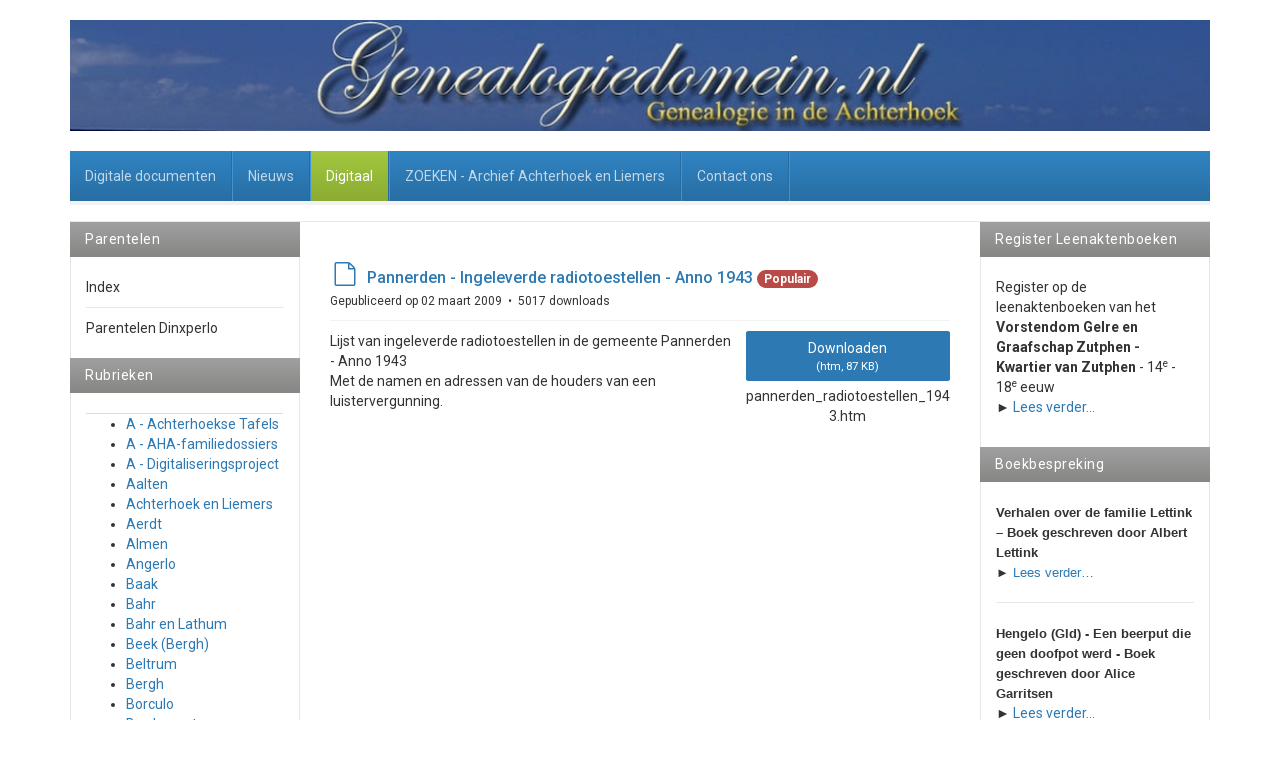

--- FILE ---
content_type: text/html; charset=utf-8
request_url: https://www.genealogiedomein.nl/digitaal-mainmenu-27/pannerden/varia-15/1723-pannerden-ingeleverde-radiotoestellen-anno-1943
body_size: 8398
content:

<!DOCTYPE html>
<html lang="nl-nl" dir="ltr"
	  class='com_docman view-document layout-default itemid-27 j54 j40 mm-hover'>
<head>
<!-- Global site tag (gtag.js) - Google Analytics -->
<script async src="https://www.googletagmanager.com/gtag/js?id=UA-1705781-2"></script>
<script>
  window.dataLayer = window.dataLayer || [];
  function gtag(){dataLayer.push(arguments);}
  gtag('js', new Date());

  gtag('config', 'UA-1705781-2');
</script>

	<meta charset="utf-8">
	<meta name="og:description" content="Lijst van ingeleverde radiotoestellen in de gemeente Pannerden - Anno 1943Met de namen en adressen van de houders van een luistervergunning.">
	<meta name="twitter:card" content="summary">
	<meta name="robots" content="index, follow">
	<meta property="og:url" content="https://www.genealogiedomein.nl/digitaal-mainmenu-27/pannerden/varia-15/1723-pannerden-ingeleverde-radiotoestellen-anno-1943">
	<meta property="og:title" content="Pannerden - Ingeleverde radiotoestellen - Anno 1943">
	<meta property="og:type" content="website">
	<meta name="description" content="Lijst van ingeleverde radiotoestellen in de gemeente Pannerden - Anno 1943Met de namen en adressen van de houders van een luistervergunning....">
	<meta name="generator" content="Joomla! - Open Source Content Management">
	<title>Pannerden - Ingeleverde radiotoestellen - Anno 1943</title>
	<link href="/templates/ja_edenite_ii/favicon.ico" rel="icon" type="image/vnd.microsoft.icon">
<link href="/media/vendor/joomla-custom-elements/css/joomla-alert.min.css?0.4.1" rel="stylesheet">
	<link href="/templates/ja_edenite_ii/local/css/bootstrap.css" rel="stylesheet">
	<link href="/media/com_docman/css/site.min.css?ae373476" rel="stylesheet">
	<link href="/templates/system/css/system.css" rel="stylesheet">
	<link href="/media/system/css/joomla-fontawesome.min.css" rel="stylesheet">
	<link href="/templates/ja_edenite_ii/local/css/template.css" rel="stylesheet">
	<link href="/templates/ja_edenite_ii/local/css/megamenu.css" rel="stylesheet">
	<link href="/templates/ja_edenite_ii/fonts/font-awesome/css/font-awesome.min.css" rel="stylesheet">
	<link href="/templates/ja_edenite_ii/js/owl-carousel/owl.carousel.css" rel="stylesheet">
	<link href="/templates/ja_edenite_ii/js/owl-carousel/owl.theme.css" rel="stylesheet">
	<link href="//fonts.googleapis.com/css?family=Roboto:400,500,700" rel="stylesheet">
	<link href="/templates/ja_edenite_ii/css/custom.css" rel="stylesheet">
<script src="/media/vendor/jquery/js/jquery.min.js?3.7.1"></script>
	<script src="/media/legacy/js/jquery-noconflict.min.js?504da4"></script>
	<script type="application/json" class="joomla-script-options new">{"joomla.jtext":{"ERROR":"Fout","MESSAGE":"Bericht","NOTICE":"Opmerking","WARNING":"Waarschuwing","JCLOSE":"Close","JOK":"OK","JOPEN":"Open"},"system.paths":{"root":"","rootFull":"https:\/\/www.genealogiedomein.nl\/","base":"","baseFull":"https:\/\/www.genealogiedomein.nl\/"},"csrf.token":"c2cd97b5d32d8cb61539f154abdbcf1f"}</script>
	<script src="/media/system/js/core.min.js?a3d8f8"></script>
	<script src="/media/vendor/bootstrap/js/popover.min.js?5.3.8" type="module"></script>
	<script src="/media/system/js/messages.min.js?9a4811" type="module"></script>
	<script src="/media/koowa/framework/js/koowa.kquery.js?ae373476"></script>
	<script src="/media/koowa/framework/js/modernizr.min.js?ae373476"></script>
	<script src="/media/koowa/framework/js/koowa.min.js?ae373476"></script>
	<script src="/media/koowa/framework/js/jquery.magnific-popup.min.js?ae373476"></script>
	<script src="/media/com_docman/js/site/downloadlabel.js?ae373476"></script>
	<script src="/plugins/system/t3/base-bs3/bootstrap/js/bootstrap.js"></script>
	<script src="/plugins/system/t3/base-bs3/js/jquery.tap.min.js"></script>
	<script src="/plugins/system/t3/base-bs3/js/script.js"></script>
	<script src="/plugins/system/t3/base-bs3/js/menu.js"></script>
	<script src="/templates/ja_edenite_ii/js/owl-carousel/owl.carousel.js"></script>
	<script src="/templates/ja_edenite_ii/js/script.js"></script>
	<script src="/plugins/system/t3/base-bs3/js/nav-collapse.js"></script>
	<script>// WORKAROUND FOR ISSUE: #873

                kQuery(function($)
                {
                    $.magnificPopup.instance._onFocusIn = function(e)
                    {
                        // Do nothing if target element is select2 input
                        if( $(e.target).hasClass('select2-search__field') ) {
                            return true;
                        }
            
                        // Else call parent method
                        $.magnificPopup.proto._onFocusIn.call(this,e);
                    };
                });</script>
	<script>kQuery(function($){
                $('.k-ui-namespace .thumbnail').each(function(idx, el) {
                    var el = $(el);
                    var data = el.data('k-modal');
                    var options = {
    "type": "image"
};
                    if (data) {
                        $.extend(true, options, data);
                    }
                    el.magnificPopup(options);
                });
            });</script>
	<script>kQuery(function($) {
                $('.docman_track_download').on('click', function() {
                    var el = $(this);
                    
                    if (typeof gtag !== 'undefined') {
                        gtag('event', 'Download', {
                            'event_category': 'DOCman',
                            'event_label': el.data('title'),
                            'name': el.data('title'),
                            'value': parseInt(el.data('id'), 10)
                        });
                    }
                    else if (typeof window.GoogleAnalyticsObject !== 'undefined' && typeof window[window.GoogleAnalyticsObject] !== 'undefined') {
                        window[window.GoogleAnalyticsObject]('send', 'event', 'DOCman', 'Download', el.data('title'), parseInt(el.data('id'), 10));
                    } 
                    else if (typeof _gaq !== 'undefined' && typeof _gat !== 'undefined') {
                        if (_gat._getTrackers().length) {
                            _gaq.push(function() {
                                var tracker = _gat._getTrackers()[0];
                                tracker._trackEvent('DOCman', 'Download', el.data('title'), parseInt(el.data('id'), 10));
                            });
                        }
                    }
                });
            });</script>
	<script>if (typeof Koowa === 'object' && Koowa !== null) {
                if (typeof Koowa.translator === 'object' && Koowa.translator !== null) {
                    Koowa.translator.loadTranslations({"Play":"Afspelen","View":"Bekijk","Open":"Open"});
                }
            }</script>
	<script>kQuery(function($) {
                    $('a.docman_download__button').downloadLabel({
    "force_download": "0",
    "gdocs_supported_extensions": [
        "ogg",
        "doc",
        "docx",
        "xls",
        "xlsx",
        "ppt",
        "pptx",
        "pages",
        "ai",
        "psd",
        "tiff",
        "dxf",
        "svg",
        "eps",
        "ps",
        "ttf",
        "xps"
    ],
    "gdocs_preview": 1
});
                });</script>
	

	
<!-- META FOR IOS & HANDHELD -->
	<meta name="viewport" content="width=device-width, initial-scale=1.0, maximum-scale=1.0, user-scalable=no"/>
	<style type="text/stylesheet">
		@-webkit-viewport   { width: device-width; }
		@-moz-viewport      { width: device-width; }
		@-ms-viewport       { width: device-width; }
		@-o-viewport        { width: device-width; }
		@viewport           { width: device-width; }
	</style>
	<script type="text/javascript">
		//<![CDATA[
		if (navigator.userAgent.match(/IEMobile\/10\.0/)) {
			var msViewportStyle = document.createElement("style");
			msViewportStyle.appendChild(
				document.createTextNode("@-ms-viewport{width:auto!important}")
			);
			document.getElementsByTagName("head")[0].appendChild(msViewportStyle);
		}
		//]]>
	</script>
<meta name="HandheldFriendly" content="true"/>
<meta name="apple-mobile-web-app-capable" content="YES"/>
<!-- //META FOR IOS & HANDHELD -->




<!-- Le HTML5 shim and media query for IE8 support -->
<!--[if lt IE 9]>
<script src="//html5shim.googlecode.com/svn/trunk/html5.js"></script>
<script type="text/javascript" src="/plugins/system/t3/base-bs3/js/respond.min.js"></script>
<![endif]-->

<!-- You can add Google Analytics here or use T3 Injection feature -->

</head>

<body>

<div class="t3-wrapper"> <!-- Need this wrapper for off-canvas menu. Remove if you don't use of-canvas -->

  
<!-- HEADER -->
<header id="t3-header" class="container t3-header">
	<div class="row">

		<!-- LOGO -->
		<div class="col-xs-7 col-sm-12 logo">
			<div class="logo-image">
				<a href="/" title="Genealogiedomein.nl">
											<img class="logo-img" src="/images/logo.jpg" alt="Genealogiedomein.nl" />
															<span>Genealogiedomein.nl</span>
				</a>
				<small class="site-slogan">Genealogie in de Achterhoek</small>
			</div>
		</div>
		<!-- //LOGO -->

		
	</div>
</header>
<!-- //HEADER -->


  
<!-- MAIN NAVIGATION -->
<nav id="t3-mainnav" class="wrap navbar navbar-default t3-mainnav">
	<div class="container">
		<div class="mainnav-inner clearfix">
			<!-- Brand and toggle get grouped for better mobile display -->
			<div class="navbar-header pull-left">
			
														<button type="button" class="navbar-toggle" data-toggle="collapse" data-target=".t3-navbar-collapse" aria-label="navbar-toggle">
						<span class="fa fa-bars"></span>
					</button>
				
				
			</div>

							<div class="t3-navbar-collapse navbar-collapse collapse"></div>
			
			<div class="t3-navbar navbar-collapse collapse pull-left">
				<div  class="t3-megamenu"  data-responsive="true">
<ul itemscope itemtype="http://www.schema.org/SiteNavigationElement" class="nav navbar-nav level0">
<li itemprop='name'  data-id="179" data-level="1">
<a itemprop='url' class=""  href="/?category_children=1"   data-target="#">Digitale documenten </a>

</li>
<li itemprop='name'  data-id="2" data-level="1">
<a itemprop='url' class=""  href="/nieuws"   data-target="#">Nieuws </a>

</li>
<li itemprop='name' class="current active" data-id="27" data-level="1">
<a itemprop='url' class=""  href="/digitaal-mainmenu-27"   data-target="#">Digitaal </a>

</li>
<li itemprop='name'  data-id="178" data-level="1">
<a itemprop='url' class=""  href="/archief-achterhoek-en-liemers"   data-target="#">ZOEKEN - Archief Achterhoek en Liemers </a>

</li>
<li itemprop='name'  data-id="3" data-level="1">
<a itemprop='url' class=""  href="/contact-ons-mainmenu-3"   data-target="#">Contact ons </a>

</li>
</ul>
</div>

			</div>

					</div>
	</div>
</nav>
<!-- //MAIN NAVIGATION -->


  

<div id="t3-mainbody" class="container t3-mainbody two-sidebar">
	<div class="row">

		<!-- MAIN CONTENT -->
		<div id="t3-content" class="t3-content col-xs-12 col-md-6  col-md-push-3">
			

						<div id="system-message-container" aria-live="polite"></div>

						<div class="k-ui-joomla">
    <div class="k-ui-ltr  k-ui-namespace com_docman">
                <!--[if lte IE 8 ]><div class="old-ie"><![endif]-->
                
<script data-inline type="text/javascript">document.documentElement.classList.add("k-ui-j5", "k-ui-j5-site");</script><script data-inline type="text/javascript">document.documentElement.classList.add('k-js-enabled');</script>
    
            
            
<div class="docman_document_layout">

        
        

    

            
            
            
            
<div class="docman_document" itemscope itemtype="http://schema.org/CreativeWork">

            <h1 class="koowa_header">
                <span class="koowa_header__item">
            <span class="koowa_wrapped_content">
                <span class="whitespace_preserver">
                                                                    <a class="koowa_header__title_link "
                           href="/digitaal-mainmenu-27/pannerden/varia-15/1723-pannerden-ingeleverde-radiotoestellen-anno-1943"
                           data-title="Pannerden - Ingeleverde radiotoestellen - Anno 1943"
                           data-id="1723"
                                                      ><!--
                            -->                                <span class="koowa_header__item--image_container">
                                    
<span class="k-icon-document-default  k-icon--size-medium k-icon-type-htm" aria-hidden="true"></span>
<span class="k-visually-hidden">default</span>
                                </span>
                                                        <span itemprop="name">Pannerden - Ingeleverde radiotoestellen - Anno 1943</span></a>
                                            
                    
                                        
                                        
                                        
                                        
                                                                <span class="label label-danger label-important badge bg-warning">Populair</span>
                                    </span>
            </span>
        </span>
    </h1>
    
        

            <p class="docman_document_details">

                        <span class="created-on-label">
            <time itemprop="datePublished" datetime="2009-03-02 00:00:00">
                Gepubliceerd op 02 maart 2009            </time>
        </span>
        
                
                
                
                
                            <meta itemprop="interactionCount" content="UserDownloads:5017">
            <span class="hits-label">
                5017 downloads            </span>
            </p>
    
    
            
        
    
            <div class="docman_download docman_download--right">
        <a class="btn btn-large btn-primary btn-block docman_download__button docman_track_download"
           href="/digitaal-mainmenu-27/pannerden/varia-15/1723-pannerden-ingeleverde-radiotoestellen-anno-1943/file"
           data-title="Pannerden - Ingeleverde radiotoestellen - Anno 1943"
           data-id="1723"
           type="text/html"
                      data-mimetype="text/html"
           data-extension="htm"
                      target="_blank">

            <span class="docman_download_label">
              Downloaden            </span>

                                        <span class="docman_download__info">(<!--
                --><!--
                    -->htm, <!--
                --><!--
                --><!--
                    -->87 KB<!--
                --><!--
                -->)</span>
                    </a>

                            <p class="docman_download__filename" title="pannerden_radiotoestellen_1943.htm">pannerden_radiotoestellen_1943.htm</p>
            </div>
    

        

            <div class="docman_description">
        
                    <div itemprop="description">
            Lijst van ingeleverde radiotoestellen in de gemeente Pannerden - Anno 1943<br />Met de namen en adressen van de houders van een luistervergunning.            </div>
            </div>
    

        

        

</div>


</div>
                <!--[if lte IE 8 ]></div><![endif]-->
                </div>
</div>

					</div>
		<!-- //MAIN CONTENT -->

		<!-- SIDEBAR 1 -->
		<div class="t3-sidebar t3-sidebar-1 col-xs-12 col-sm-6  col-md-3  col-md-pull-6 ">
			<div class="t3-module module " id="Mod101"><div class="module-inner"><h3 class="module-title "><span>Parentelen</span></h3><div class="module-ct"><ul class="nav nav-pills nav-stacked menu">
<li class="item-46"><a href="/index-parentelen-46" class="">Index</a></li><li class="item-47"><a href="/parentelen-dinxperlo-parentelen-47" class="">Parentelen Dinxperlo</a></li></ul>
</div></div></div><div class="t3-module module " id="Mod102"><div class="module-inner"><h3 class="module-title "><span>Rubrieken</span></h3><div class="module-ct">
<div id="mod-custom102" class="mod-custom custom">
    <table id="table5" class="moduletable" border="0" cellspacing="0" cellpadding="0">
<tbody>
<tr>
<td>
<ul>
<li><a href="/digitaal-mainmenu-27?task=cat_view&amp;gid=1317">A - Achterhoekse Tafels</a></li>
<li><a href="/digitaal-mainmenu-27?task=cat_view&amp;gid=164">A - AHA-familiedossiers</a></li>
<li><a href="/digitaal-mainmenu-27?task=cat_view&amp;gid=754">A - Digitaliseringsproject</a></li>
<li><a href="/digitaal-mainmenu-27?task=cat_view&amp;gid=194">Aalten</a></li>
<li><a href="/digitaal-mainmenu-27?task=cat_view&amp;gid=96">Achterhoek en Liemers</a></li>
<li><a href="/digitaal-mainmenu-27?task=cat_view&amp;gid=317">Aerdt</a></li>
<li><a href="/digitaal-mainmenu-27?task=cat_view&amp;gid=42">Almen</a></li>
<li><a href="/digitaal-mainmenu-27?task=cat_view&amp;gid=196">Angerlo</a></li>
<li><a href="/digitaal-mainmenu-27?task=cat_view&amp;gid=110">Baak</a></li>
<li><a href="/digitaal-mainmenu-27?task=cat_view&amp;gid=1550">Bahr</a></li>
<li><a href="/digitaal-mainmenu-27?task=cat_view&amp;gid=63">Bahr en Lathum</a></li>
<li><a href="/digitaal-mainmenu-27?task=cat_view&amp;gid=1465">Beek (Bergh)</a></li>
<li><a href="/digitaal-mainmenu-27?task=cat_view&amp;gid=198">Beltrum</a></li>
<li><a href="/digitaal-mainmenu-27?task=cat_view&amp;gid=62">Bergh</a></li>
<li><a href="/digitaal-mainmenu-27?task=cat_view&amp;gid=36">Borculo</a></li>
<li><a href="/digitaal-mainmenu-27?task=cat_view&amp;gid=64">Bredevoort</a></li>
<li><a href="/digitaal-mainmenu-27?task=cat_view&amp;gid=106">Bronkhorst</a></li>
<li><a href="/digitaal-mainmenu-27?task=cat_view&amp;gid=113">Brummen</a></li>
<li><a href="/digitaal-mainmenu-27?task=cat_view&amp;gid=68">Didam</a></li>
<li><a href="/digitaal-mainmenu-27?task=cat_view&amp;gid=90">Dinxperlo</a></li>
<li><a href="/digitaal-mainmenu-27?task=cat_view&amp;gid=70">Doesburg</a></li>
<li><a href="/digitaal-mainmenu-27?task=cat_view&amp;gid=72">Doetinchem</a></li>
<li><a href="/digitaal-mainmenu-27?task=cat_view&amp;gid=222">Dorth</a></li>
<li><a href="/digitaal-mainmenu-27?task=cat_view&amp;gid=437">Drempt</a></li>
<li><a href="/digitaal-mainmenu-27?task=cat_view&amp;gid=648">Duits Grensgebied</a></li>
<li><a href="/digitaal-mainmenu-27?task=cat_view&amp;gid=224">Duiven</a></li>
<li><a href="/digitaal-mainmenu-27?task=cat_view&amp;gid=37">Eibergen</a></li>
<li><a href="/digitaal-mainmenu-27?task=cat_view&amp;gid=227">Etten</a></li>
<li><a href="/digitaal-mainmenu-27?task=cat_view&amp;gid=38">Geesteren (Gld)</a></li>
<li><a href="/digitaal-mainmenu-27?task=cat_view&amp;gid=39">Gelselaar</a></li>
<li><a href="/digitaal-mainmenu-27?task=cat_view&amp;gid=94">Gendringen</a></li>
<li><a href="/digitaal-mainmenu-27?task=cat_view&amp;gid=74">Gendringen en Etten</a></li>
<li><a href="/digitaal-mainmenu-27?task=cat_view&amp;gid=517">Giesbeek</a></li>
<li><a href="/digitaal-mainmenu-27?task=cat_view&amp;gid=40">Gorssel</a></li>
<li><a href="/digitaal-mainmenu-27?task=cat_view&amp;gid=41">Groenlo</a></li>
<li><a href="/digitaal-mainmenu-27?task=cat_view&amp;gid=741">Groessen</a></li>
<li><a href="/digitaal-mainmenu-27?task=cat_view&amp;gid=319">Groessen en 't Loo</a></li>
<li><a href="/digitaal-mainmenu-27?task=cat_view&amp;gid=43">Haarlo</a></li>
<li><a href="/digitaal-mainmenu-27?task=cat_view&amp;gid=102">Harreveld</a></li>
<li><a href="/digitaal-mainmenu-27?task=cat_view&amp;gid=76">Heerenberg (’s)</a></li>
<li><a href="/digitaal-mainmenu-27?task=cat_view&amp;gid=88">Hengelo (Gld)</a></li>
<li><a href="/digitaal-mainmenu-27?task=cat_view&amp;gid=655">Hengelo/Zelhem</a></li>
<li><a href="/digitaal-mainmenu-27?task=cat_view&amp;gid=192">Herwen</a></li>
<li><a href="/digitaal-mainmenu-27?task=cat_view&amp;gid=240">Herwen en Aerdt</a></li>
<li><a href="/digitaal-mainmenu-27?task=cat_view&amp;gid=735">Hoog-Keppel</a></li>
<li><a href="/digitaal-mainmenu-27?task=cat_view&amp;gid=115">Hummelo</a></li>
<li><a href="/digitaal-mainmenu-27?task=cat_view&amp;gid=244">Hummelo en Keppel</a></li>
<li><a href="/digitaal-mainmenu-27?task=cat_view&amp;gid=60">Huwelijksdispensaties</a></li>
<li><a href="/digitaal-mainmenu-27?task=cat_view&amp;gid=246">Keppel<br /></a></li>
<li><a href="/digitaal-mainmenu-27/laag-keppel">Laag-Keppel</a></li>
<li><a href="/digitaal-mainmenu-27?task=cat_view&amp;gid=55">Laren (Gld)</a></li>
<li><a href="/digitaal-mainmenu-27?task=cat_view&amp;gid=519">Lathum</a></li>
<li><a href="/digitaal-mainmenu-27?task=cat_view&amp;gid=935">Lichtenberg (Silvolde)</a></li>
<li><a href="/digitaal-mainmenu-27?task=cat_view&amp;gid=44">Lichtenvoorde</a></li>
<li><a href="/digitaal-mainmenu-27?task=cat_view&amp;gid=250">Lobith</a></li>
<li><a href="/digitaal-mainmenu-27?task=cat_view&amp;gid=321">Lobith en Spijk</a></li>
<li><a href="/digitaal-mainmenu-27?task=cat_view&amp;gid=45">Lochem</a></li>
<li><a href="/digitaal-mainmenu-27?task=cat_view&amp;gid=801">Loo (Duiven)</a></li>
<li><a href="/digitaal-mainmenu-27?task=cat_view&amp;gid=805">Loo en Westervoort</a></li>
<li><a href="/digitaal-mainmenu-27?task=cat_view&amp;gid=732">Megchelen</a></li>
<li><a href="/digitaal-mainmenu-27?task=cat_view&amp;gid=46">Neede</a></li>
<li><a href="/digitaal-mainmenu-27?task=cat_view&amp;gid=93">Netterden</a></li>
<li><a href="/digitaal-mainmenu-27?task=cat_view&amp;gid=304">Olburgen en Drempt</a></li>
<li><a href="/digitaal-mainmenu-27?task=cat_view&amp;gid=323">Oud-Zevenaar</a></li>
<li><a href="/digitaal-mainmenu-27?task=cat_view&amp;gid=186">Pannerden</a></li>
<li><a href="/digitaal-mainmenu-27?task=cat_view&amp;gid=47">Rekken</a></li>
<li><a href="/digitaal-mainmenu-27?task=cat_view&amp;gid=48">Ruurlo</a></li>
<li><a href="/digitaal-mainmenu-27?task=cat_view&amp;gid=2061">Schuilenburg (bij Silvolde)</a></li>
<li><a href="/digitaal-mainmenu-27?task=cat_view&amp;gid=381">Silvolde</a></li>
<li><a href="/digitaal-mainmenu-27?task=cat_view&amp;gid=86">Steenderen</a></li>
<li><a href="/digitaal-mainmenu-27?task=cat_view&amp;gid=78">Terborg</a></li>
<li><a href="/digitaal-mainmenu-27?task=cat_view&amp;gid=104">Ulft</a></li>
<li><a href="/digitaal-mainmenu-27?task=cat_view&amp;gid=98">Varsseveld</a></li>
<li><a href="/digitaal-mainmenu-27?task=cat_view&amp;gid=56">Verwolde</a></li>
<li><a href="/digitaal-mainmenu-27?task=cat_view&amp;gid=49">Vorden</a></li>
<li><a href="/digitaal-mainmenu-27?task=cat_view&amp;gid=52">Warnsveld</a></li>
<li><a href="/digitaal-mainmenu-27?task=cat_view&amp;gid=267">Wehl</a></li>
<li><a href="/digitaal-mainmenu-27?task=cat_view&amp;gid=82">Westervoort</a></li>
<li><a href="/digitaal-mainmenu-27?task=cat_view&amp;gid=271">Winterswijk</a></li>
<li><a href="/digitaal-mainmenu-27?task=cat_view&amp;gid=80">Wisch</a></li>
<li><a href="/digitaal-mainmenu-27?task=cat_view&amp;gid=275">Zeddam</a></li>
<li><a href="/digitaal-mainmenu-27?task=cat_view&amp;gid=58">Zelhem</a></li>
<li><a href="/digitaal-mainmenu-27?task=cat_view&amp;gid=278">Zevenaar</a></li>
<li><a href="/digitaal-mainmenu-27?task=cat_view&amp;gid=84">Zutphen</a></li>
<li><a href="/digitaal-mainmenu-27?task=cat_view&amp;gid=494">ZZ - Buiten de Regio</a></li>
<li><a href="/digitaal-mainmenu-27?task=cat_view&amp;gid=503">ZZ - Smaakmakers</a></li>
<li><a href="/digitaal-mainmenu-27?task=cat_view&amp;gid=108">ZZ - Varia</a></li>
</ul>
</td>
</tr>
</tbody>
</table>
<p> </p></div>
</div></div></div><div class="t3-module module " id="Mod114"><div class="module-inner"><h3 class="module-title "><span>ORA Scholtambt Zutphen</span></h3><div class="module-ct">
<div id="mod-custom114" class="mod-custom custom">
    <p><span style="font-family: Arial; font-size: 10pt;">Het Oud-Rechterlijk Archief van het Scholtambt Zutphen - <strong>Almen, Gorssel, Vorden en Warnsveld</strong> - Periode 1462-1811 - is per 22 januari 2013 <span style="color: #0000ff;">geheel digitaal te raadplegen</span><span style="color: #0000cc;"> - 118716 digitale scans</span> <br /> </span><span style="font-family: Arial; font-size: 8pt;"><span style="color: #ff9900; font-size: xx-small;">►</span></span><span style="font-family: Arial; font-size: 10pt;"> <a href="/digitaal-mainmenu-27?task=doc_view&amp;gid=3834">Lees verder...</a></span></p></div>
</div></div></div>
		</div>
		<!-- //SIDEBAR 1 -->
	
		<!-- SIDEBAR 2 -->
		<div class="t3-sidebar t3-sidebar-2 col-xs-12 col-sm-6  col-md-3 ">
			<div class="t3-module module " id="Mod145"><div class="module-inner"><h3 class="module-title "><span>Register Leenaktenboeken</span></h3><div class="module-ct">
<div id="mod-custom145" class="mod-custom custom">
    <p>Register op de leenaktenboeken van het <strong>Vorstendom Gelre en Graafschap Zutphen - Kwartier van Zutphen</strong> - 14<sup>e</sup> - 18<sup>e</sup> eeuw<br /> ► <a href="/nieuws/4138-achterhoek-en-liemers/nieuws/achterhoek-en-liemers-sp-672/4921-vorstendom-gelre-en-graafschap-zutphen-leenaktenboeken-14e-18e-eeuw">Lees verder…</a></p></div>
</div></div></div><div class="t3-module module " id="Mod103"><div class="module-inner"><h3 class="module-title "><span>Boekbespreking</span></h3><div class="module-ct">
<div id="mod-custom103" class="mod-custom custom">
    <div><strong><strong><span style="font-size: 10pt; font-family: Arial, sans-serif;">Verhalen over de familie Lettink – Boek geschreven door Albert Lettink<br /> ► </span></strong></strong><span style="font-size: 10pt;"><a href="/nieuws/2108-achterhoek-en-liemers/5145-verhalen-over-de-familie-lettink-boek-geschreven-door-albert-lettink"><span style="font-family: Arial, sans-serif;">Lees verder…</span></a></span></div>
<div><hr /></div>
<div><strong><strong><span style="font-size: 10pt; font-family: Arial, sans-serif;">Hengelo (Gld) - Een beerput die geen doofpot werd - Boek geschreven door Alice Garritsen<br /></span></strong></strong>► <a href="/nieuws/4138-achterhoek-en-liemers/nieuws/achterhoek-en-liemers-sp-672/4785-een-beerput-die-geen-doofpot-werd-boek-geschreven-door-alice-garritsen">Lees verder…</a><strong><strong><span style="font-size: 10pt; font-family: Arial, sans-serif;"><br /></span></strong></strong><hr /><strong><span style="font-size: 10pt; font-family: Arial, sans-serif;">Hengelo (Gld) - Schatten uit het Historisch Verleden - Boek van Marian Kruijt</span></strong></div>
<div><span style="font-size: 10pt; font-family: Arial, sans-serif;">► <a href="/nieuws/4138-achterhoek-en-liemers/nieuws/achterhoek-en-liemers-sp-672/3480-schatten-uit-het-historisch-verleden-van-hengelo-gld">Lees verder…</a></span></div></div>
</div></div></div><div class="t3-module module " id="Mod104"><div class="module-inner"><h3 class="module-title "><span>Geërfden Bredevoort</span></h3><div class="module-ct">
<div id="mod-custom104" class="mod-custom custom">
    <p align="left"><span style="font-size: 10pt; font-family: Arial, sans-serif;">Het Archief van de Drost en Geërfden van Bredevoort - Kerspelen <strong>Aalten, Bredevoort, Dinxperlo en Winterswijk</strong> - Periode 1608-1794 - is per 27 september 2014 <span style="color: #0000cc;">geheel digitaal te raadplegen - 9164 digitale scans.</span></span><span style="font-size: 8pt; font-family: Arial, sans-serif; color: #f79646;"><br /> ►</span> <a href="/digitaal-mainmenu-27?task=doc_view&amp;gid=4757"><span style="font-size: 10pt; font-family: Arial, sans-serif;">Lees verder…</span></a></p></div>
</div></div></div><div class="t3-module module " id="Mod105"><div class="module-inner"><h3 class="module-title "><span>Scans Burgerlijke Stand</span></h3><div class="module-ct">
<div id="mod-custom105" class="mod-custom custom">
    <p align="left">Afbeeldingen van akten Burgerlijke Stand - De Achterhoek en de Liemers <br /> <span style="color: #0000cc;">- Geboorten<br /> - Huwelijken<br /> - Overlijden<br /> </span>- Periode 1811...1950<br /> <span style="color: #ff9900; font-size: xx-small;">►</span> <a href="/digitaal-mainmenu-27?task=doc_view&amp;gid=2056">Lees verder...</a></p></div>
</div></div></div><div class="t3-module module " id="Mod106"><div class="module-inner"><h3 class="module-title "><span>Oude kranten - online</span></h3><div class="module-ct">
<div id="mod-custom106" class="mod-custom custom">
    <p align="left"><span style="font-family: Arial; font-size: 10pt;">De Graafschap-bode<br /> </span><span style="color: #ff6600; font-family: Arial; font-size: 8pt;"><span style="font-size: xx-small;">►</span></span><span style="font-family: Arial; font-size: 10pt;"> <a href="/nieuws?view=article&amp;id=2391:achterhoek-qoude-krantenq-online-de-graafschap-bode-periode-1879-1947&amp;catid=4138">Lees verder...</a></span></p></div>
</div></div></div><div class="t3-module module " id="Mod108"><div class="module-inner"><h3 class="module-title "><span>Transcripties maken</span></h3><div class="module-ct">
<div id="mod-custom108" class="mod-custom custom">
    <p align="left">Een onverwacht plezier.<br /> <span style="color: #ff9900; font-size: xx-small;">►</span> <a href="/nieuws?view=article&amp;id=1535:transcripties-maken-een-onverwacht-plezier&amp;catid=606">Lees verder...</a></p></div>
</div></div></div><div class="t3-module module " id="Mod109"><div class="module-inner"><h3 class="module-title "><span>Overzicht DTB-registers</span></h3><div class="module-ct">
<div id="mod-custom109" class="mod-custom custom">
    <p align="left">Vermeld in de blauwe klappers.<br /> <span style="color: #ff9900; font-size: xx-small;">►</span> <a href="/nieuws?view=article&amp;id=1066:gelderland-overzicht-dtb-registers-vermeld-in-de-blauwe-klappers&amp;catid=4138">Lees verder...</a></p></div>
</div></div></div><div class="t3-module module " id="Mod111"><div class="module-inner"><h3 class="module-title "><span>Cursusboek Genealogie</span></h3><div class="module-ct">
<div id="mod-custom111" class="mod-custom custom">
    <p align="left"><span style="font-family: Arial; font-size: 10pt;">Ik zoek mijn stamboom uit, u ook? Cursusboek familiegeschiedenis.<br /> <span style="color: #ff9900; font-size: xx-small;">►</span> <a href="/digitaal-mainmenu-27?task=doc_view&amp;gid=3659">Lees verder...</a></span></p></div>
</div></div></div><div class="t3-module module " id="Mod112"><div class="module-inner"><h3 class="module-title "><span>Trefwoordenboek</span></h3><div class="module-ct">
<div id="mod-custom112" class="mod-custom custom">
    <p align="left">Verzameling van woorden en begrippen voorkomend in Doop -, Trouw - en Begraafboeken en andere Genealogische bronnen, door Dumont, André - Oss<br /> <span style="color: #ff9900; font-size: xx-small;">►</span> <a href="http://home.kpn.nl/dumon002/woordenboek/alfa.html" target="_blank" rel="noopener noreferrer">Bekijk de 5e editie 2012.</a></p></div>
</div></div></div><div class="t3-module module " id="Mod110"><div class="module-inner"><h3 class="module-title "><span>Achterhoek - Verponding</span></h3><div class="module-ct">
<div id="mod-custom110" class="mod-custom custom">
    <p align="left">Afbeeldingen van de verpondingskohieren van de Graafschap Zutphen, periode 1643...1651<br /> Afschrift Kreijnck<br /> <span style="color: #ff9900; font-size: xx-small;">►</span> <a href="/digitaal-mainmenu-27?task=doc_view&amp;gid=1959">Lees verder...</a></p></div>
</div></div></div><div class="t3-module module " id="Mod113"><div class="module-inner"><h3 class="module-title "><span>Algemeen Historisch Archief</span></h3><div class="module-ct"><ul class="nav nav-pills nav-stacked menu">
<li class="item-54"><a href="/digitaal-mainmenu-27/achterhoek-en-liemers/aha-familiedossiers" class="">AHA-familiedossiers </a></li><li class="item-55"><a href="/digitaal-mainmenu-27?task=cat_view&amp;gid=384" class="">Berghse items </a></li><li class="item-56"><a href="/digitaal-mainmenu-27/zz-varia/wageningen-in-aha-van-j-h-g-te-boekhorst" class="">Wageningen </a></li><li class="item-57"><a href="/digitaal-mainmenu-27/zz-varia/zoutelande-in-aha-van-j-h-g-te-boekhorst" class="">Zoutelande </a></li></ul>
</div></div></div><div class="t3-module module " id="Mod21"><div class="module-inner"><h3 class="module-title "><span>Who's Online</span></h3><div class="module-ct">
<div class="mod-whosonline">
                            <p>We hebben 3520&#160;gasten en geen leden online</p>
    
    </div>
</div></div></div>
		</div>
		<!-- //SIDEBAR 2 -->
	
	</div>
</div> 


  
	<!-- NAV HELPER -->
	<nav class="wrap t3-navhelper ">
		<div class="container">
			
<ol class="breadcrumb ">
	<li class="active">U bevindt zich hier: &#160;</li><li><a href="/?category_children=1" class="pathway">Home</a></li><li><a href="/digitaal-mainmenu-27" class="pathway">Digitaal</a></li><li><a href="/digitaal-mainmenu-27/pannerden" class="pathway">Pannerden</a></li><li><a href="/digitaal-mainmenu-27/pannerden/varia-15" class="pathway">Varia</a></li><li><span>Pannerden - Ingeleverde radiotoestellen - Anno 1943</span></li></ol>

		</div>
	</nav>
	<!-- //NAV HELPER -->


  
<!-- BACK TOP TOP BUTTON -->
<div id="back-to-top" data-spy="affix" data-offset-top="200" class="back-to-top hidden-xs hidden-sm affix-top">
  <button class="btn btn-primary" title="Back to Top"><span class="fa fa-long-arrow-up" aria-hidden="true"></span><span class="element-invisible">empty</span></button>
</div>

<script type="text/javascript">
(function($) {
  // Back to top
  $('#back-to-top').on('click', function(){
    $("html, body").animate({scrollTop: 0}, 500);
    return false;
  });
})(jQuery);
</script>
<!-- BACK TO TOP BUTTON -->

<!-- FOOTER -->
<footer id="t3-footer" class="wrap t3-footer">

	
	<div class="container">
		<section class="t3-copyright text-center">
				<div class="row">
					<div class="col-xs-12 copyright ">
						
					</div>
									</div>
		</section>
	</div>

</footer>
<!-- //FOOTER -->

</div>

<script type="text/javascript">/*joomlatools job scheduler*/
!function(){function e(e,t,n,o){try{o=new(this.XMLHttpRequest||ActiveXObject)("MSXML2.XMLHTTP.3.0"),o.open("POST",e,1),o.setRequestHeader("X-Requested-With","XMLHttpRequest"),o.setRequestHeader("Content-type","application/x-www-form-urlencoded"),o.onreadystatechange=function(){o.readyState>3&&t&&t(o.responseText,o)},o.send(n)}catch(c){}}function t(n){e(n,function(e,o){try{if(200==o.status){var c=JSON.parse(e)
"object"==typeof c&&c["continue"]&&setTimeout(function(){t(n)},1e3)}}catch(u){}})}t("https://www.genealogiedomein.nl/index.php?option=com_joomlatools&controller=scheduler")}()</script></body>

</html>

--- FILE ---
content_type: text/css
request_url: https://www.genealogiedomein.nl/templates/ja_edenite_ii/local/css/template.css
body_size: 15863
content:
@media (max-width: 991px) {
  .always-show .mega > .mega-dropdown-menu,
  .always-show .dropdown-menu {
    display: block !important;
    position: static;
  }
  .open .dropdown-menu {
    display: block;
  }
}
.t3-logo,
.t3-logo-small {
  display: block;
  text-decoration: none;
  text-align: left;
  background-repeat: no-repeat;
  background-position: center;
}
.t3-logo {
  width: 182px;
  height: 50px;
}
.t3-logo-small {
  width: 60px;
  height: 30px;
}
.t3-logo,
.t3-logo-color {
  background-image: url("//static.joomlart.com/images/jat3v3-documents/logo-complete/t3logo-big-color.png");
}
.t3-logo-small,
.t3-logo-small.t3-logo-color {
  background-image: url("//static.joomlart.com/images/jat3v3-documents/logo-complete/t3logo-small-color.png");
}
.t3-logo-dark {
  background-image: url("//static.joomlart.com/images/jat3v3-documents/logo-complete/t3logo-big-dark.png");
}
.t3-logo-small.t3-logo-dark {
  background-image: url("//static.joomlart.com/images/jat3v3-documents/logo-complete/t3logo-small-dark.png");
}
.t3-logo-light {
  background-image: url("//static.joomlart.com/images/jat3v3-documents/logo-complete/t3logo-big-light.png");
}
.t3-logo-small.t3-logo-light {
  background-image: url("//static.joomlart.com/images/jat3v3-documents/logo-complete/t3logo-small-light.png");
}
@media (max-width: 991px) {
  .logo-control .logo-img-sm {
    display: block;
  }
  .logo-control .logo-img {
    display: none;
  }
}
@media (min-width: 992px) {
  .logo-control .logo-img-sm {
    display: none;
  }
  .logo-control .logo-img {
    display: block;
  }
}
#community-wrap .collapse {
  position: relative;
  height: 0;
  overflow: hidden;
  display: block;
}
.body-data-holder:before {
  display: none;
  content: "grid-float-breakpoint:992px screen-xs:480px screen-sm:768px screen-md:992px screen-lg:1200px";
}

input,
button,
select,
textarea {
  font-family: inherit;
  font-size: inherit;
  line-height: inherit;
}
a {
  color: #2c79b3;
  text-decoration: none;
}
a:hover,
a:focus {
  color: #1d4f76;
  text-decoration: underline;
}
a:focus {
  outline: 5px auto -webkit-focus-ring-color;
  outline-offset: -2px;
}
img {
  max-width: 100%;
  vertical-align: middle;
}
th,
td {
  line-height: 1.42857143;
  text-align: left;
  vertical-align: top;
}
th {
  font-weight: bold;
}
td,
tr td {
  border-top: 1px solid #dddddd;
}
.cat-list-row0:hover,
.cat-list-row1:hover {
  background: #f5f5f5;
}
.cat-list-row1,
tr.cat-list-row1 td {
  background: #f9f9f9;
}
table.contentpane,
table.tablelist,
table.category,
table.admintable,
table.blog {
  width: 100%;
}
table.contentpaneopen {
  border: 0;
}
.star {
  color: #ffcc00;
}
.red {
  color: #ffcc00;
}
hr {
  margin-top: 20px;
  margin-bottom: 20px;
  border: 0;
  border-top: 1px solid #e7e8e6;
}
.wrap {
  width: auto;
  clear: both;
}
.center,
.table td.center,
.table th.center {
  text-align: center;
}
.element-invisible {
  position: absolute;
  padding: 0;
  margin: 0;
  border: 0;
  height: 1px;
  width: 1px;
  overflow: hidden;
}

h1,
h2,
h3,
h4,
h5,
h6,
.h1,
.h2,
.h3,
.h4,
.h5,
.h6 {
  font-family: "Roboto", Helvetica, Arial, sans-serif;
  font-weight: 500;
  line-height: 1.1;
  color: inherit;
}
h1 small,
h2 small,
h3 small,
h4 small,
h5 small,
h6 small,
.h1 small,
.h2 small,
.h3 small,
.h4 small,
.h5 small,
.h6 small,
h1 .small,
h2 .small,
h3 .small,
h4 .small,
h5 .small,
h6 .small,
.h1 .small,
.h2 .small,
.h3 .small,
.h4 .small,
.h5 .small,
.h6 .small {
  font-weight: normal;
  line-height: 1;
  color: #999999;
}
h1,
.h1,
h2,
.h2,
h3,
.h3 {
  margin-top: 20px;
  margin-bottom: 10px;
}
h1 small,
.h1 small,
h2 small,
.h2 small,
h3 small,
.h3 small,
h1 .small,
.h1 .small,
h2 .small,
.h2 .small,
h3 .small,
.h3 .small {
  font-size: 65%;
}
h4,
.h4,
h5,
.h5,
h6,
.h6 {
  margin-top: 10px;
  margin-bottom: 10px;
}
h4 small,
.h4 small,
h5 small,
.h5 small,
h6 small,
.h6 small,
h4 .small,
.h4 .small,
h5 .small,
.h5 .small,
h6 .small,
.h6 .small {
  font-size: 75%;
}
h1,
.h1 {
  font-size: 36px;
}
h2,
.h2 {
  font-size: 30px;
}
h3,
.h3 {
  font-size: 24px;
}
h4,
.h4 {
  font-size: 18px;
}
h5,
.h5 {
  font-size: 14px;
}
h6,
.h6 {
  font-size: 12px;
}
p {
  margin: 0 0 10px;
}
.lead {
  margin-bottom: 20px;
  font-size: 16px;
  font-weight: 200;
  line-height: 1.4;
}
@media (min-width: 768px) {
  .lead {
    font-size: 21px;
  }
}
small,
.small {
  font-size: 85%;
}
cite {
  font-style: normal;
}
.text-left {
  text-align: left;
}
.text-right {
  text-align: right;
}
.text-center {
  text-align: center;
}
.text-justify {
  text-align: justify;
}
.text-muted {
  color: #999999;
}
.text-primary {
  color: #2c79b3;
}
a.text-primary:hover,
a.text-primary:focus {
  color: #225d8a;
}
.text-success {
  color: #468847;
}
a.text-success:hover,
a.text-success:focus {
  color: #356635;
}
.text-info {
  color: #3a87ad;
}
a.text-info:hover,
a.text-info:focus {
  color: #2d6987;
}
.text-warning {
  color: #c09853;
}
a.text-warning:hover,
a.text-warning:focus {
  color: #a47e3c;
}
.text-danger {
  color: #b94a48;
}
a.text-danger:hover,
a.text-danger:focus {
  color: #953b39;
}
.bg-primary {
  color: #fff;
  background-color: #2c79b3;
}
a.bg-primary:hover,
a.bg-primary:focus {
  background-color: #225d8a;
}
.bg-success {
  background-color: #5cb85c;
}
a.bg-success:hover,
a.bg-success:focus {
  background-color: #c1e2b3;
}
.bg-info {
  background-color: #d9edf7;
}
a.bg-info:hover,
a.bg-info:focus {
  background-color: #afd9ee;
}
.bg-warning {
  background-color: #fcf8e3;
}
a.bg-warning:hover,
a.bg-warning:focus {
  background-color: #f7ecb5;
}
.bg-danger {
  background-color: #f2dede;
}
a.bg-danger:hover,
a.bg-danger:focus {
  background-color: #e4b9b9;
}
.swatch-item {
  width: 100%;
  min-height: 100px;
  position: relative;
  background: #333333;
  color: #ffffff;
  margin-bottom: 20px;
}
@media (min-width: 1200px) {
  .swatch-item {
    min-height: 123px;
  }
}
.swatch-item dl {
  width: 100%;
  position: absolute;
  bottom: 0;
  padding: 20px;
  margin: 0;
}
.color-brand-primary {
  background: #2c79b3;
}
.color-brand-secondary {
  background: #8bab32;
}
.color-brand-success {
  background: #5cb85c;
}
.color-brand-danger {
  background: #d9534f;
}
.color-brand-warning {
  background: #f0ad4e;
}
.color-brand-info {
  background: #5bc0de;
}
.color-gray-darker {
  background: #222222;
}
.color-gray-dark {
  background: #333333;
}
.color-gray {
  background: #555555;
}
.color-gray-light {
  background: #999999;
  color: #333333;
}
.color-gray-lighter {
  background: #eeeeee;
  color: #333333;
}
.color-gray-lightest {
  background: #f7f7f7;
  color: #333333;
}
.docs-section .btn {
  margin-bottom: 5px;
}
.highlight {
  background-color: #FFC;
  font-weight: bold;
  padding: 1px 4px;
}
.page-header {
  padding-bottom: 9px;
  margin: 40px 0 20px;
  border-bottom: 1px solid #eeeeee;
}
ul,
ol {
  margin-top: 0;
  margin-bottom: 10px;
}
ul ul,
ol ul,
ul ol,
ol ol {
  margin-bottom: 0;
}
.list-unstyled {
  padding-left: 0;
  list-style: none;
}
.list-inline {
  padding-left: 0;
  list-style: none;
  margin-left: -5px;
}
.list-inline > li {
  display: inline-block;
  padding-left: 5px;
  padding-right: 5px;
}
dl {
  margin-top: 0;
  margin-bottom: 20px;
}
dt,
dd {
  line-height: 1.42857143;
}
dt {
  font-weight: bold;
}
dd {
  margin-left: 0;
}
@media (min-width: 992px) {
  .dl-horizontal dt {
    float: left;
    width: 160px;
    clear: left;
    text-align: right;
    overflow: hidden;
    text-overflow: ellipsis;
    white-space: nowrap;
  }
  .dl-horizontal dd {
    margin-left: 180px;
  }
}
abbr[title],
abbr[data-original-title] {
  cursor: help;
  border-bottom: 1px dotted #999999;
}
.initialism {
  font-size: 90%;
  text-transform: uppercase;
}
blockquote {
  padding: 0;
  margin: 0 0 20px;
  font-size: 14px;
}
blockquote::before {
  content: "\f10d";
  color: #bfbfbf;
  font-family: FontAwesome;
  font-size: 16px;
  position: relative;
  top: -3px;
  margin-right: 5px;
}
blockquote p:last-child,
blockquote ul:last-child,
blockquote ol:last-child {
  margin-bottom: 0;
}
blockquote footer,
blockquote small,
blockquote .small {
  display: block;
  font-size: 80%;
  line-height: 1.42857143;
  color: #999999;
}
blockquote footer:before,
blockquote small:before,
blockquote .small:before {
  content: '\2014 \00A0';
}
.blockquote-reverse,
blockquote.pull-right {
  padding: 0;
  border-left: 0;
  text-align: right;
}
.blockquote-reverse footer:before,
blockquote.pull-right footer:before,
.blockquote-reverse small:before,
blockquote.pull-right small:before,
.blockquote-reverse .small:before,
blockquote.pull-right .small:before {
  content: '';
}
.blockquote-reverse footer:after,
blockquote.pull-right footer:after,
.blockquote-reverse small:after,
blockquote.pull-right small:after,
.blockquote-reverse .small:after,
blockquote.pull-right .small:after {
  content: '\00A0 \2014';
}
address {
  margin-bottom: 20px;
  font-style: normal;
  line-height: 1.42857143;
}
code,
kbd,
pre,
samp {
  font-family: Monaco, Menlo, Consolas, "Courier New", monospace;
}
.btn-actions {
  text-align: center;
}
.features-list {
  margin-top: 60px;
  
}
.features-list .page-header {
  border: 0;
  text-align: center;
}
.features-list .page-header h1 {
  font-size: 46px;
}
.features-list .feature-row {
  overflow: hidden;
  min-height: 200px;
  color: #696f72;
  border-top: 1px solid #e0e2e3;
  padding: 60px 0 0;
  text-align: center;
}
.features-list .feature-row:last-child {
  border-bottom: 1px solid #e0e2e3;
  margin-bottom: 60px;
}
.features-list .feature-row h3 {
  font-size: 28px;
}
.features-list .feature-row div:first-child {
  padding-left: 0;
}
.features-list .feature-row div:last-child {
  padding-right: 0;
}
.features-list .feature-row div:first-child.feature-img img {
  float: left;
}
.features-list .feature-row div:last-child.feature-img img {
  float: right;
}
.jumbotron h2 {
  font-size: 46px;
}
.jumbotron iframe {
  margin-top: 20px;
}
.box-lightest {
  background: #f7f7f7;
  display: block;
  padding: 20px;
  margin: 20px 0;
}
.box-lightest h3 {
  color: #2c79b3;
  margin-top: 0;
}
.box-lightest ul {
  list-style: none;
  padding: 0;
  margin: 0;
}
.box-lightest ul > li::before {
  content: "\f00c";
  font-family: FontAwesome;
  color: #5cb85c;
  margin-right: 5px;
}
.box-lightest ul > li + li {
  border-top: 1px dotted #e7e8e6;
  margin-top: 10px;
  padding-top: 10px;
}
a.box-lightest {
  background: #ffffff;
  border: 1px solid #e7e8e6;
  border-left-width: 5px;
  color: #333333;
  -webkit-transition: all 400ms;
  -o-transition: all 400ms;
  transition: all 400ms;
}
a.box-lightest .text-right {
  display: block;
}
a.box-lightest:hover,
a.box-lightest:focus,
a.box-lightest:active {
  box-shadow: 3px 3px 0 rgba(0, 0, 0, 0.05);
  text-decoration: none;
  border-left-color: #2c79b3;
}
.box-history {
  background: #f7f7f7;
  padding: 20px;
  margin-top: 20px;
  font-size: 13px;
}
.box-history h4 {
  color: #2c79b3;
  margin-bottom: 20px;
  margin-top: 0;
  text-transform: uppercase;
  font-size: 16px;
  font-weight: 600;
  letter-spacing: 1px;
}
.box-history ul {
  margin: 0;
  padding: 0;
  list-style: none;
}
.box-history ul li + li {
  border-top: 1px dotted #e7e8e6;
  padding-top: 10px;
  margin-top: 10px;
}
ul li .fa {
  margin-right: 5px;
  width: 15px;
}

.form-control:focus {
  border-color: #66afe9;
  outline: 0;
  -webkit-box-shadow: inset 0 1px 1px rgba(0, 0, 0, .075), 0 0 8px rgba(102, 175, 233, 0.6);
  box-shadow: inset 0 1px 1px rgba(0, 0, 0, .075), 0 0 8px rgba(102, 175, 233, 0.6);
}
.form-control::-moz-placeholder {
  color: #999999;
  opacity: 1;
}
.form-control:-ms-input-placeholder {
  color: #999999;
}
.form-control::-webkit-input-placeholder {
  color: #999999;
}
textarea.form-control {
  height: auto;
}
.form-group {
  margin-bottom: 20px;
}
.radio label,
.checkbox label {
  display: inline;
}
.form-control-static {
  margin-bottom: 0;
}
@media (min-width: 768px) {
  .form-inline .form-group {
    display: inline-block;
  }
  .form-inline .form-control {
    display: inline-block;
  }
  .form-inline .radio input[type="radio"],
  .form-inline .checkbox input[type="checkbox"] {
    float: none;
  }
}
.form-horizontal .control-label,
.form-horizontal .radio,
.form-horizontal .checkbox,
.form-horizontal .radio-inline,
.form-horizontal .checkbox-inline {
  margin-top: 0;
  margin-bottom: 0;
  padding-top: 9px;
}
.form-horizontal .form-control-static {
  padding-top: 9px;
}
.btn {
  padding: 6px 13px;
}
.btn-secondary {
  color: #ffffff;
  background-color: #8bab32;
  border-color: #8bab32;
}
.btn-secondary:focus,
.btn-secondary.focus {
  color: #ffffff;
  background-color: #6b8426;
  border-color: #3b4815;
}
.btn-secondary:hover {
  color: #ffffff;
  background-color: #6b8426;
  border-color: #657c24;
}
.btn-secondary:active,
.btn-secondary.active,
.open > .dropdown-toggle.btn-secondary {
  color: #ffffff;
  background-color: #6b8426;
  background-image: none;
  border-color: #657c24;
}
.btn-secondary:active:hover,
.btn-secondary.active:hover,
.open > .dropdown-toggle.btn-secondary:hover,
.btn-secondary:active:focus,
.btn-secondary.active:focus,
.open > .dropdown-toggle.btn-secondary:focus,
.btn-secondary:active.focus,
.btn-secondary.active.focus,
.open > .dropdown-toggle.btn-secondary.focus {
  color: #ffffff;
  background-color: #54681e;
  border-color: #3b4815;
}
.btn-secondary.disabled:hover,
.btn-secondary[disabled]:hover,
fieldset[disabled] .btn-secondary:hover,
.btn-secondary.disabled:focus,
.btn-secondary[disabled]:focus,
fieldset[disabled] .btn-secondary:focus,
.btn-secondary.disabled.focus,
.btn-secondary[disabled].focus,
fieldset[disabled] .btn-secondary.focus {
  background-color: #8bab32;
  border-color: #8bab32;
}
.btn-secondary .badge {
  color: #8bab32;
  background-color: #ffffff;
}
.btn-inverse {
  color: #ffffff;
  background-color: #333333;
  border-color: #333333;
}
.btn-inverse:focus,
.btn-inverse.focus {
  color: #ffffff;
  background-color: #1a1a1a;
  border-color: #000000;
}
.btn-inverse:hover {
  color: #ffffff;
  background-color: #1a1a1a;
  border-color: #141414;
}
.btn-inverse:active,
.btn-inverse.active,
.open > .dropdown-toggle.btn-inverse {
  color: #ffffff;
  background-color: #1a1a1a;
  background-image: none;
  border-color: #141414;
}
.btn-inverse:active:hover,
.btn-inverse.active:hover,
.open > .dropdown-toggle.btn-inverse:hover,
.btn-inverse:active:focus,
.btn-inverse.active:focus,
.open > .dropdown-toggle.btn-inverse:focus,
.btn-inverse:active.focus,
.btn-inverse.active.focus,
.open > .dropdown-toggle.btn-inverse.focus {
  color: #ffffff;
  background-color: #080808;
  border-color: #000000;
}
.btn-inverse.disabled:hover,
.btn-inverse[disabled]:hover,
fieldset[disabled] .btn-inverse:hover,
.btn-inverse.disabled:focus,
.btn-inverse[disabled]:focus,
fieldset[disabled] .btn-inverse:focus,
.btn-inverse.disabled.focus,
.btn-inverse[disabled].focus,
fieldset[disabled] .btn-inverse.focus {
  background-color: #333333;
  border-color: #333333;
}
.btn-inverse .badge {
  color: #333333;
  background-color: #ffffff;
}
.btn-block + .btn-block {
  margin-top: 5px;
}
#editor-xtd-buttons .btn,
.toggle-editor .btn {
  background-color: #eeeeee;
  text-shadow: none;
  border-color: #eeeeee;
  color: #333333;
  margin-bottom: 3px;
}
#editor-xtd-buttons .btn:hover,
.toggle-editor .btn:hover,
#editor-xtd-buttons .btn:active,
.toggle-editor .btn:active,
#editor-xtd-buttons .btn:focus,
.toggle-editor .btn:focus {
  background: #2c79b3;
  border-color: #2c79b3;
  color: #ffffff;
}
select,
textarea,
input[type="text"],
input[type="password"],
input[type="datetime"],
input[type="datetime-local"],
input[type="date"],
input[type="month"],
input[type="time"],
input[type="week"],
input[type="number"],
input[type="email"],
input[type="url"],
input[type="search"],
input[type="tel"],
input[type="color"],
.inputbox {
  box-shadow: none;
}
select:focus,
textarea:focus,
input[type="text"]:focus,
input[type="password"]:focus,
input[type="datetime"]:focus,
input[type="datetime-local"]:focus,
input[type="date"]:focus,
input[type="month"]:focus,
input[type="time"]:focus,
input[type="week"]:focus,
input[type="number"]:focus,
input[type="email"]:focus,
input[type="url"]:focus,
input[type="search"]:focus,
input[type="tel"]:focus,
input[type="color"]:focus,
.inputbox:focus {
  box-shadow: none;
}
select::-moz-placeholder,
textarea::-moz-placeholder,
input[type="text"]::-moz-placeholder,
input[type="password"]::-moz-placeholder,
input[type="datetime"]::-moz-placeholder,
input[type="datetime-local"]::-moz-placeholder,
input[type="date"]::-moz-placeholder,
input[type="month"]::-moz-placeholder,
input[type="time"]::-moz-placeholder,
input[type="week"]::-moz-placeholder,
input[type="number"]::-moz-placeholder,
input[type="email"]::-moz-placeholder,
input[type="url"]::-moz-placeholder,
input[type="search"]::-moz-placeholder,
input[type="tel"]::-moz-placeholder,
input[type="color"]::-moz-placeholder,
.inputbox::-moz-placeholder {
  color: #999999;
  opacity: 1;
}
select:-ms-input-placeholder,
textarea:-ms-input-placeholder,
input[type="text"]:-ms-input-placeholder,
input[type="password"]:-ms-input-placeholder,
input[type="datetime"]:-ms-input-placeholder,
input[type="datetime-local"]:-ms-input-placeholder,
input[type="date"]:-ms-input-placeholder,
input[type="month"]:-ms-input-placeholder,
input[type="time"]:-ms-input-placeholder,
input[type="week"]:-ms-input-placeholder,
input[type="number"]:-ms-input-placeholder,
input[type="email"]:-ms-input-placeholder,
input[type="url"]:-ms-input-placeholder,
input[type="search"]:-ms-input-placeholder,
input[type="tel"]:-ms-input-placeholder,
input[type="color"]:-ms-input-placeholder,
.inputbox:-ms-input-placeholder {
  color: #999999;
}
select::-webkit-input-placeholder,
textarea::-webkit-input-placeholder,
input[type="text"]::-webkit-input-placeholder,
input[type="password"]::-webkit-input-placeholder,
input[type="datetime"]::-webkit-input-placeholder,
input[type="datetime-local"]::-webkit-input-placeholder,
input[type="date"]::-webkit-input-placeholder,
input[type="month"]::-webkit-input-placeholder,
input[type="time"]::-webkit-input-placeholder,
input[type="week"]::-webkit-input-placeholder,
input[type="number"]::-webkit-input-placeholder,
input[type="email"]::-webkit-input-placeholder,
input[type="url"]::-webkit-input-placeholder,
input[type="search"]::-webkit-input-placeholder,
input[type="tel"]::-webkit-input-placeholder,
input[type="color"]::-webkit-input-placeholder,
.inputbox::-webkit-input-placeholder {
  color: #999999;
}
textareaselect,
textareatextarea,
textareainput[type="text"],
textareainput[type="password"],
textareainput[type="datetime"],
textareainput[type="datetime-local"],
textareainput[type="date"],
textareainput[type="month"],
textareainput[type="time"],
textareainput[type="week"],
textareainput[type="number"],
textareainput[type="email"],
textareainput[type="url"],
textareainput[type="search"],
textareainput[type="tel"],
textareainput[type="color"],
textarea.inputbox {
  height: auto;
}
@media screen and (min-width: 768px) {
  select,
  textarea,
  input[type="text"],
  input[type="password"],
  input[type="datetime"],
  input[type="datetime-local"],
  input[type="date"],
  input[type="month"],
  input[type="time"],
  input[type="week"],
  input[type="number"],
  input[type="email"],
  input[type="url"],
  input[type="search"],
  input[type="tel"],
  input[type="color"],
  .inputbox {
    width: auto;
  }
}
select,
select.form-control,
select.inputbox,
select.input {
  padding-right: 5px;
}
.input-append .active,
.input-prepend .active {
  background-color: #bbff33;
  border-color: #669900;
}
.invalid {
  border-color: #cc0000;
}
label.invalid {
  color: #cc0000;
}
input.invalid {
  border: 1px solid #cc0000;
}

.dropdown-menu > li > a {
  padding: 5px 20px;
}
.dropdown-header {
  padding: 3px 20px;
  font-size: 14px;
}
.dropdown-header a {
  color: #999999;
}
.dropdown-submenu > a:after {
  border-left-color: rgba(255, 255, 255, 0.6);
}
.dropdown-submenu:hover > a:after {
  border-left-color: #ffffff;
}
.nav > li > .separator {
  color: #ffffff;
  position: relative;
  display: block;
  padding: 10px 15px;
  line-height: 20px;
}
@media (min-width: 992px) {
  .nav > li > .separator {
    padding-top: 15px;
    padding-bottom: 15px;
  }
}
@media (max-width: 991px) {
  .nav > li > span {
    padding: 10px 15px;
    display: block;
  }
}
.nav .caret {
  border-top-color: #2c79b3;
  border-bottom-color: #2c79b3;
}
.nav a:hover .caret {
  border-top-color: #1d4f76;
  border-bottom-color: #1d4f76;
}
.breadcrumb {
  background: #f5f5f5;
  border: 1px solid #e7e8e6;
  margin-bottom: -1px;
  padding: 10px 30px;
  border-radius: 0;
}
.breadcrumb > li + li:before {
  content: "/\00a0";
}
.breadcrumb > .active {
  color: #999999;
}
.breadcrumb > .active + li:before {
  content: "";
  padding: 0;
}
.breadcrumb > .active .hasTooltip {
  padding-right: 10px;
}
.breadcrumb .divider {
  display: none;
}
.pagination > li > a,
.pagination > li > span {
  margin-bottom: 5px;
}
.pagination {
  display: block;
}
.pagination:before,
.pagination:after {
  display: table;
  content: " ";
}
.pagination:after {
  clear: both;
}
@media screen and (min-width: 768px) {
  .pagination {
    float: left;
  }
}
.pagination .pagination {
  display: inline-block;
}
.counter {
  display: inline-block;
  margin-top: 20px;
  padding: 8px 12px;
  background-color: #ffffff;
  border: 1px solid #dddddd;
  border-radius: 2px;
}
@media screen and (min-width: 768px) {
  .counter {
    float: right;
  }
}

.navbar-toggle {
  border: 0;
  padding: 0;
  height: 50px;
  float: left;
  line-height: 50px;
  width: 50px;
  margin: 0;
}
.navbar-toggle .fa-bars {
  color: #ffffff;
}
@media (min-width: 992px) {
  .navbar-toggle {
    display: none;
  }
}
.navbar-nav {
  margin: 7.5px -15px;
}
.navbar-nav > li > span {
  padding: 10px 15px;
  display: block;
}
.navbar-nav .dropdown-menu {
  padding: 20px;
}
.navbar-nav .dropdown-menu > li + li {
  border-top: 1px solid rgba(0, 0, 0, 0.1);
}
.navbar-nav .dropdown-menu > li a {
  padding: 7px 10px;
}
.navbar-nav .dropdown-menu > li.dropdown-submenu > a {
  padding-right: 30px;
}
.navbar-nav .dropdown-menu > li.dropdown-submenu > a:after {
  position: absolute;
  right: 0;
  top: 13px;
  margin: 0;
}
@media (min-width: 992px) {
  .navbar-nav {
    margin: 0;
  }
}
.nav .open > a,
.nav .open > a:hover,
.nav .open > a:focus {
  background: transparent;
}
.tab-content {
  margin-top: 20px;
}
.dropdown-menu .divider {
  background: transparent;
  height: auto;
  margin: 0;
  overflow: visible;
}
.dropdown-menu .divider .separator {
  display: block;
  padding: 7px 10px;
}
.navbar-default {
  background: transparent;
  border: 0;
}
.navbar-default .mainnav-inner {
  background: linear-gradient(#3084c3, #286ea3);
  border-color: #e7e7e7;
  box-shadow: 0 4px 0 rgba(0, 0, 0, 0.05);
}
.navbar-default .navbar-brand {
  color: rgba(255, 255, 255, 0.7);
}
.navbar-default .navbar-brand:hover,
.navbar-default .navbar-brand:focus {
  color: rgba(230, 230, 230, 0.7);
  background: transparent;
}
.navbar-default .navbar-text {
  color: #777777;
}
.navbar-default .navbar-nav > li {
  border-right: 1px solid #4293d0;
}
.navbar-default .navbar-nav > li > a,
.navbar-default .navbar-nav > li > span {
  border-right: 1px solid #276b9f;
  color: rgba(255, 255, 255, 0.7);
}
.navbar-default .navbar-nav > li > a:hover,
.navbar-default .navbar-nav > li > span:hover,
.navbar-default .navbar-nav > li > a:focus,
.navbar-default .navbar-nav > li > span:focus {
  color: #ffffff;
  background: linear-gradient(#3084c3, #26689a);
}
.navbar-default .navbar-nav > li > .nav-header {
  color: rgba(255, 255, 255, 0.7);
  display: block;
  padding-top: 15px;
  padding-bottom: 15px;
}
.navbar-default .navbar-nav > .open > a,
.navbar-default .navbar-nav > .open > span,
.navbar-default .navbar-nav > .open > a:hover,
.navbar-default .navbar-nav > .open > span:hover,
.navbar-default .navbar-nav > .open > a:focus,
.navbar-default .navbar-nav > .open > span:focus {
  color: #ffffff;
  background: linear-gradient(#3084c3, #26689a);
  border-right: 1px solid #276b9f;
}
.navbar-default .navbar-nav > .active > a,
.navbar-default .navbar-nav > .active > span,
.navbar-default .navbar-nav > .active > a:hover,
.navbar-default .navbar-nav > .active > span:hover,
.navbar-default .navbar-nav > .active > a:focus,
.navbar-default .navbar-nav > .active > span:focus {
  color: #ffffff;
  background: linear-gradient(#a3c73f, #8bab32);
}
.navbar-default .navbar-nav > .disabled > a,
.navbar-default .navbar-nav > .disabled > a:hover,
.navbar-default .navbar-nav > .disabled > a:focus {
  color: #cccccc;
  background: transparent;
}
.navbar-default .navbar-toggle {
  border-right: 1px solid rgba(255, 255, 255, 0.2);
}
.navbar-default .navbar-toggle:hover,
.navbar-default .navbar-toggle:focus {
  background: rgba(0, 0, 0, 0.1);
}
.navbar-default .navbar-toggle .icon-bar {
  background: #cccccc;
}
.navbar-default .navbar-collapse,
.navbar-default .navbar-form {
  border-color: #e7e7e7;
}
@media (max-width: 767px) {
  .navbar-default .navbar-collapse {
    max-height: 300px;
  }
}
.navbar-default .navbar-collapse.show {
  overflow-y: auto;
}
.navbar-default .navbar-nav > .dropdown > span:hover .caret,
.navbar-default .navbar-nav > .dropdown > span:hover .caret,
.navbar-default .navbar-nav > .dropdown > a:hover .caret,
.navbar-default .navbar-nav > .dropdown > a:focus .caret {
  border-top-color: #ffffff;
  border-bottom-color: #ffffff;
}
.navbar-default .navbar-nav > .open > a,
.navbar-default .navbar-nav > .open > span,
.navbar-default .navbar-nav > .open > a:hover,
.navbar-default .navbar-nav > .open > span:hover,
.navbar-default .navbar-nav > .open > a:focus,
.navbar-default .navbar-nav > .open > span:focus {
  background: linear-gradient(#3084c3, #26689a);
  color: #ffffff;
}
.navbar-default .navbar-nav > .open > a .caret,
.navbar-default .navbar-nav > .open > span .caret,
.navbar-default .navbar-nav > .open > a:hover .caret,
.navbar-default .navbar-nav > .open > span:hover .caret,
.navbar-default .navbar-nav > .open > a:focus .caret,
.navbar-default .navbar-nav > .open > span:focus .caret {
  border-top-color: #ffffff;
  border-bottom-color: #ffffff;
}
.navbar-default .navbar-nav > .open.active > a,
.navbar-default .navbar-nav > .open.active > span,
.navbar-default .navbar-nav > .open.active > a:hover,
.navbar-default .navbar-nav > .open.active > span:hover,
.navbar-default .navbar-nav > .open.active > a:focus,
.navbar-default .navbar-nav > .open.active > span:focus {
  background: linear-gradient(#a3c73f, #8bab32);
  color: #ffffff;
}
.navbar-default .navbar-nav > .open.active > a .caret,
.navbar-default .navbar-nav > .open.active > span .caret,
.navbar-default .navbar-nav > .open.active > a:hover .caret,
.navbar-default .navbar-nav > .open.active > span:hover .caret,
.navbar-default .navbar-nav > .open.active > a:focus .caret,
.navbar-default .navbar-nav > .open.active > span:focus .caret {
  border-top-color: #ffffff;
  border-bottom-color: #ffffff;
}
.navbar-default .navbar-nav > .dropdown > a .caret,
.navbar-default .navbar-nav > .dropdown > span .caret {
  border-top-color: rgba(255, 255, 255, 0.7);
  border-bottom-color: rgba(255, 255, 255, 0.7);
}
@media (max-width: 767px) {
  .navbar-default .navbar-nav .show .dropdown-menu > li > a,
  .navbar-default .navbar-nav .open .dropdown-menu > li > a {
    color: #ffffff;
    filter: alpha(opacity=70);
    opacity: 0.7;
  }
  .navbar-default .navbar-nav .show .dropdown-menu > li > a:hover,
  .navbar-default .navbar-nav .open .dropdown-menu > li > a:hover,
  .navbar-default .navbar-nav .show .dropdown-menu > li > a:focus,
  .navbar-default .navbar-nav .open .dropdown-menu > li > a:focus {
    color: #ffffff;
    background: transparent;
    filter: alpha(opacity=100);
    opacity: 1;
  }
  .navbar-default .navbar-nav .show .dropdown-menu > .active > a,
  .navbar-default .navbar-nav .open .dropdown-menu > .active > a,
  .navbar-default .navbar-nav .show .dropdown-menu > .active > a:hover,
  .navbar-default .navbar-nav .open .dropdown-menu > .active > a:hover,
  .navbar-default .navbar-nav .show .dropdown-menu > .active > a:focus,
  .navbar-default .navbar-nav .open .dropdown-menu > .active > a:focus {
    color: #ffffff;
    background: transparent;
    filter: alpha(opacity=100);
    opacity: 1;
  }
  .navbar-default .navbar-nav .show .dropdown-menu > .disabled > a,
  .navbar-default .navbar-nav .open .dropdown-menu > .disabled > a,
  .navbar-default .navbar-nav .show .dropdown-menu > .disabled > a:hover,
  .navbar-default .navbar-nav .open .dropdown-menu > .disabled > a:hover,
  .navbar-default .navbar-nav .show .dropdown-menu > .disabled > a:focus,
  .navbar-default .navbar-nav .open .dropdown-menu > .disabled > a:focus {
    color: #cccccc;
    background: transparent;
  }
  .navbar-default .navbar-nav .show .dropdown-menu {
    position: static;
    float: none;
    width: auto;
    margin-top: 0;
    border: 0;
    box-shadow: none;
    display: block;
  }
}
.navbar-default .navbar-link {
  color: rgba(255, 255, 255, 0.7);
}
.navbar-default .navbar-link:hover {
  color: #ffffff;
}
.t3-mainnav {
  border-left: 0;
  border-right: 0;
  margin-bottom: 0;
  border-radius: 0;
}
.t3-mainnav .t3-navbar {
  padding-left: 0;
  padding-right: 0;
}
@media (max-width: 992px) {
  .t3-mainnav .container {
    position: relative;
  }
}
.t3-mainnav .t3-navbar-collapse {
  background: #2c79b3;
  position: absolute;
  top: 100%;
  left: 15px;
  right: 15px;
  z-index: 100;
}
.t3-mainnav .t3-navbar-collapse.in {
  max-height: 250px;
}
@media (min-width: 992px) {
  .t3-mainnav .t3-navbar-collapse {
    display: none !important;
  }
}
.t3-mainnav .t3-navbar-collapse .navbar-nav {
  margin: 0 -15px;
}
.t3-mainnav .t3-navbar-collapse .navbar-nav li > a .fa {
  margin-right: 5px;
}
.t3-mainnav .t3-navbar-collapse .navbar-nav > li > a {
  border-top: 1px solid rgba(255, 255, 255, 0.1);
}
.t3-mainnav .t3-navbar-collapse .navbar-nav > li:first-child > a {
  border-top: 0;
}
.t3-mainnav .t3-navbar-collapse .navbar-nav .show .dropdown-menu,
.t3-mainnav .t3-navbar-collapse .navbar-nav .open .dropdown-menu {
  background: rgba(0, 0, 0, 0.05);
  padding: 10px;
}
.t3-mainnav .t3-navbar-collapse .navbar-nav .show .dropdown-menu > li.mega-group > a,
.t3-mainnav .t3-navbar-collapse .navbar-nav .open .dropdown-menu > li.mega-group > a,
.t3-mainnav .t3-navbar-collapse .navbar-nav .show .dropdown-menu > li.mega-group > span,
.t3-mainnav .t3-navbar-collapse .navbar-nav .open .dropdown-menu > li.mega-group > span {
  display: block;
  color: #ffffff;
  padding: 5px;
  margin-top: 10px;
}
.t3-mainnav .t3-navbar-collapse .navbar-nav .show .dropdown-menu > li > a,
.t3-mainnav .t3-navbar-collapse .navbar-nav .open .dropdown-menu > li > a,
.t3-mainnav .t3-navbar-collapse .navbar-nav .show .dropdown-menu .dropdown-header,
.t3-mainnav .t3-navbar-collapse .navbar-nav .open .dropdown-menu .dropdown-header {
  padding: 5px;
}
.t3-mainnav .t3-navbar-collapse .navbar-nav .dropdown > a .caret {
  position: absolute;
  top: 40%;
  right: 12px;
}

.t3-module {
  background: #ffffff;
  color: inherit;
  margin-bottom: 20px;
}
.t3-module .module-inner {
  padding: 0;
}
.module-title {
  background: linear-gradient(#a0a0a0, #868784);
  color: #ffffff;
  font-size: 14px;
  font-weight: 400;
  margin: 0 -16px 10px -16px;
  padding: 10px 15px 10px 15px;
  letter-spacing: 0.5px;
}
@media screen and (min-width: 768px) {
  .module-title {
    margin-bottom: 20px;
  }
}
.module-ct {
  background: #ffffff;
  color: inherit;
  padding: 0;
}
.module-ct:before,
.module-ct:after {
  display: table;
  content: " ";
}
.module-ct:after {
  clear: both;
}
.module-ct > ul,
.module-ct .custom > ul,
.module-ct > ol,
.module-ct .custom > ol {
  margin-left: 20px;
  padding-left: 0;
}
.module-ct > ul.unstyled,
.module-ct .custom > ul.unstyled,
.module-ct > ol.unstyled,
.module-ct .custom > ol.unstyled {
  padding-left: 0;
}
.module-ct > ul.nav,
.module-ct .custom > ul.nav,
.module-ct > ol.nav,
.module-ct .custom > ol.nav {
  padding-left: 0;
  margin-left: 0;
}
.module_menu .nav > li > a,
.module_menu .nav > li > .separator {
  padding: 8px 5px;
  display: block;
}
#login-form input[type="text"],
#login-form input[type="password"] {
  width: 100%;
}
#login-form ul.unstyled {
  margin-top: 20px;
  padding-left: 20px;
}
#login-form #form-login-remember label {
  font-weight: normal;
}
.banneritem a {
  font-weight: bold;
}
.bannerfooter {
  border-top: 1px solid #e7e8e6;
  font-size: 12px;
  padding-top: 10px;
  text-align: right;
}
.categories-module,
ul.categories-module,
.category-module,
ul.category-module {
  margin: 0;
}
.categories-module li,
ul.categories-module li,
.category-module li,
ul.category-module li {
  list-style: none;
  padding: 10px 0;
  border-top: 1px solid #e7e8e6;
}
.categories-module li:first-child,
ul.categories-module li:first-child,
.category-module li:first-child,
ul.category-module li:first-child {
  border-top: 0;
}
.categories-module h4,
ul.categories-module h4,
.category-module h4,
ul.category-module h4 {
  font-size: 14px;
  font-weight: normal;
  margin: 0;
}
.feed h4 {
  font-weight: bold;
}
.feed .newsfeed,
.feed ul.newsfeed {
  border-top: 1px solid #e7e8e6;
}
.feed .newsfeed .feed-link,
.feed ul.newsfeed .feed-link,
.feed .newsfeed h5.feed-link,
.feed ul.newsfeed h5.feed-link {
  font-size: 14px;
  font-weight: normal;
  margin: 0;
}
.latestusers,
ul.latestusers {
  margin-left: 0;
}
.latestusers li,
ul.latestusers li {
  background: #eeeeee;
  display: inline-block;
  padding: 5px 10px;
  border-radius: 2px;
}
.stats-module dt,
.stats-module dd {
  display: inline-block;
  margin: 0;
}
.stats-module dt {
  font-weight: bold;
  width: 35%;
}
.stats-module dd {
  width: 60%;
}
.tagspopular ul {
  display: block;
  margin: 0;
  padding: 0;
  list-style: none;
  overflow: hidden;
}
.tagspopular ul > li {
  color: #555555;
  display: inline-block;
  margin: 0 5px 5px 0;
}
.tagspopular ul > li > a {
  background: #eeeeee;
  border-radius: 3px;
  color: #555555;
  display: block;
  padding: 2px 5px;
}
.tagspopular ul > li > a:hover,
.tagspopular ul > li > a:focus,
.tagspopular ul > li > a:active {
  background: #1d4f76;
  color: #ffffff;
  text-decoration: none;
}
.nav-search .search {
  height: 50px;
  line-height: 50px;
  margin-right: 10px;
  position: relative;
}
.nav-search .search::before {
  content: "\f002";
  color: #ffffff;
  font-family: FontAwesome;
  position: absolute;
  left: 10px;
}
.nav-search .search input {
  background: rgba(255, 255, 255, 0.1);
  border-radius: 0;
  box-shadow: none;
  border: 0;
  color: #ffffff;
  display: inline-block;
  padding-left: 35px;
  margin-top: -3px;
}
.nav-search .search input::-moz-placeholder {
  color: rgba(255, 255, 255, 0.6);
  opacity: 1;
}
.nav-search .search input:-ms-input-placeholder {
  color: rgba(255, 255, 255, 0.6);
}
.nav-search .search input::-webkit-input-placeholder {
  color: rgba(255, 255, 255, 0.6);
}
@media (max-width: 767px) {
  .nav-search .search input {
    max-width: 150px;
  }
}
.tagssimilar ul {
  margin: 0;
  padding: 0;
  list-style: none;
}
.tagssimilar ul > li {
  border-bottom: 1px solid #eeeeee;
  padding: 8px 0;
}
.tagssimilar ul > li > a {
  color: #555555;
}
.tagssimilar ul > li > a:hover,
.tagssimilar ul > li > a:focus,
.tagssimilar ul > li > a:active {
  color: #1d4f76;
}
.head-login .ja-login {
  float: right;
}
@media (max-width: 767px) {
  .head-login .ja-login {
    padding-right: 15px;
  }
}
.head-login .ja-login > li {
  display: block;
  height: auto;
  float: right;
  margin: 0;
  position: static;
}
.head-login .ja-login > li > a {
  float: right;
  margin-left: 5px;
}
.head-login .ja-login > li #ja-user-login,
.head-login .ja-login > li #ja-user-register {
  position: fixed;
}
.head-login .login-greeting {
  display: inline-block;
  color: #2c79b3;
  text-transform: none;
}
.head-login .logout-button {
  display: inline-block;
}
.head-login .logout-button input {
  border: 0;
  background: none;
  color: #333333;
  font-size: 14px;
  text-transform: none;
  padding: 0;
}
.head-login .logout-button input:hover,
.head-login .logout-button input:focus,
.head-login .logout-button input:active {
  color: #1d4f76;
}
#ja-login-form {
  text-transform: none;
}
#ja-login-form .modal-content {
  background: none;
  border: 0;
  -webkit-box-shadow: none;
  box-shadow: none;
}
#ja-login-form .modal-dialog {
  max-width: 350px;
  margin-top: 100px;
  transform: translate(0, 0);
}
#ja-login-form .modal-header {
  padding: 0;
  border-bottom: 0;
}
#ja-login-form .modal-header .close {
  margin-top: 20px;
  margin-right: 10px;
  color: #2c79b3;
  text-shadow: none;
  filter: alpha(opacity=80);
  opacity: 0.8;
}
#ja-login-form .nav-tabs {
  background: #ffffff;
  border-top: 0;
  border-bottom: 1px solid #e7e8e6;
}
#ja-login-form .nav-tabs > li a {
  border: 0;
  border-bottom: 1px solid #e7e8e6;
  background: #ffffff;
  padding: 10px 20px;
  color: #333333;
  margin-right: 0;
  text-transform: uppercase;
  font-weight: 600;
}
#ja-login-form .nav-tabs > li a:hover,
#ja-login-form .nav-tabs > li a:focus,
#ja-login-form .nav-tabs > li a:active {
  color: #2c79b3;
}
#ja-login-form .nav-tabs > li a.active {
  border-bottom: 1px solid #2c79b3;
  color: #2c79b3;
}
#ja-login-form .nav-tabs > li.active a {
  border-bottom: 1px solid #2c79b3;
  color: #2c79b3;
}
#ja-login-form .tab-content {
  background: #ffffff;
  padding: 20px;
  margin-top: 0;
}
#ja-login-form #ja-user-login,
#ja-login-form #ja-user-register {
  color: #999999;
}
#ja-login-form #ja-user-login label,
#ja-login-form #ja-user-register label {
  color: #333333;
  font-size: 14px;
  font-weight: 400;
}
#ja-login-form #ja-user-login em,
#ja-login-form #ja-user-register em {
  font-style: normal;
  font-weight: 400;
  font-size: 13px;
}
#ja-login-form #ja-user-login ul li a:link,
#ja-login-form #ja-user-register ul li a:link,
#ja-login-form #ja-user-login ul li a:visited,
#ja-login-form #ja-user-register ul li a:visited {
  color: #999999;
  padding: 0 !important;
}
#ja-login-form #ja-user-login ul li a:link:hover,
#ja-login-form #ja-user-register ul li a:link:hover,
#ja-login-form #ja-user-login ul li a:visited:hover,
#ja-login-form #ja-user-register ul li a:visited:hover,
#ja-login-form #ja-user-login ul li a:link:focus,
#ja-login-form #ja-user-register ul li a:link:focus,
#ja-login-form #ja-user-login ul li a:visited:focus,
#ja-login-form #ja-user-register ul li a:visited:focus,
#ja-login-form #ja-user-login ul li a:link:active,
#ja-login-form #ja-user-register ul li a:link:active,
#ja-login-form #ja-user-login ul li a:visited:active,
#ja-login-form #ja-user-register ul li a:visited:active {
  color: #2c79b3;
}
#ja-login-form #ja-user-login dd,
#ja-login-form #ja-user-register dd {
  margin-bottom: 10px;
}
#ja-login-form #ja-user-login .inputbox,
#ja-login-form #ja-user-register .inputbox {
  width: 100%;
}
#ja-login-form #ja-user-login #modlgn-remember,
#ja-login-form #ja-user-register #modlgn-remember {
  background: none;
  border: 2px solid #999999;
  display: inline-block;
  float: left;
  margin-right: 5px;
  height: auto;
  width: auto;
}
#ja-login-form .action-button {
  margin: 0 -20px;
  padding: 20px 20px 0;
  border-top: 1px solid #e7e8e6;
}
#ja-login-form .action-button ul {
  padding: 0;
  margin-bottom: 20px;
}
#ja-login-form .action-button ul li {
  font-size: 13px;
}
.module-ct > ol.breadcrumb {
  padding: 8px 12px;
  margin-left: 0;
}
.t3-module.module_hilite .module-title {
  background: linear-gradient(#3084c3, #286ea3);
}
ul.mod-stats {
  margin: 0;
}
ul.mod-stats li.list-group-item {
  display: flex;
  flex-wrap: wrap;
  justify-content: space-between;
}

.items-leading .leading {
  border-bottom: 1px solid #e7e8e6;
  margin-bottom: 30px;
  padding-bottom: 30px;
}
.items-row .item {
  margin-bottom: 40px;
}
.divider-vertical {
  margin: 0 0 40px;
  border: 0;
  border-top: 1px solid #e7e8e6;
}
.article-aside {
  color: #999999;
  font-size: 13px;
  margin-bottom: 20px;
}
.article-aside .dropdown-toggle {
  color: #999999;
}
.article-aside .dropdown-menu {
  background: #ffffff;
}
.article-aside .dropdown-menu > li > a {
  color: #333333;
}
.article-aside .dropdown-menu > li > a:hover,
.article-aside .dropdown-menu > li > a:focus,
.article-aside .dropdown-menu > li > a:active {
  color: #2c79b3;
}
.article-info {
  float: left;
  margin: 0;
  width: 85%;
}
.article-info i {
  display: none;
}
.article-info a {
  border-bottom: 1px dotted #e7e8e6;
  color: #555555;
}
.article-info a:hover,
.article-info a:focus,
.article-info a:active {
  color: #1d4f76;
  border-color: #1d4f76;
  text-decoration: none;
}
.article-info .article-info-term {
  display: none;
}
.article-info dd {
  display: inline-block;
  margin-left: 0;
  margin-right: 5px;
  white-space: nowrap;
}
.article-info dd strong {
  font-weight: bold;
}
.article-info dd:after {
  content: "-";
  color: #999999;
  display: inline-block;
  margin-left: 5px;
}
.article-info dd:last-child:after {
  display: none;
}
.tags {
  margin-bottom: 20px;
}
.tags span {
  margin-right: 5px;
}
.tags span .label {
  background-color: #eeeeee;
  border-radius: 2px;
  color: #555555;
  display: inline-block;
  font-size: 12px;
  font-weight: 400;
  letter-spacing: 0.5px;
  padding: 4px 5px;
  margin-bottom: 3px;
}
.tags span .label:hover,
.tags span .label:focus,
.tags span .label:active {
  background-color: #d5d5d5;
}
.article-footer {
  color: #999999;
  font-size: 12px;
  margin-bottom: 20px;
}
.article-intro img,
.article-content img {
  border: 1px solid #e7e8e6;
  box-shadow: 0 0 5px rgba(0, 0, 0, 0.2);
  margin-top: 5px !important;
  display: block;
  max-width: 100%;
  height: auto;
}
.article-intro img[align=left],
.article-content img[align=left],
.article-intro .img_caption.left,
.article-content .img_caption.left,
.article-intro .pull-left.item-image,
.article-content .pull-left.item-image {
  margin: 5px 30px 20px 0;
}
.article-intro img[align=right],
.article-content img[align=right],
.article-intro .img_caption.right,
.article-content .img_caption.right,
.article-intro .pull-right.item-image,
.article-content .pull-right.item-image {
  margin: 5px 0 20px 30px;
}
@media (max-width: 768px) {
  .article-content iframe {
    width: 100% !important;
    height: auto;
  }
}
.img-intro-none,
.img-intro-left,
.img-intro-right,
.img-fulltext-none,
.img-fulltext-left,
.img-fulltext-right,
.img_caption {
  position: relative;
}
.img-intro-none,
.img-intro-left,
.img-intro-right,
.img-fulltext-none,
.img-fulltext-left,
.img-fulltext-right,
.img_caption {
  margin-bottom: 20px;
  max-width: 100%;
}
.img-fulltext-left {
  float: left;
  margin-right: 20px;
}
.img-fulltext-right {
  float: right;
  margin-left: 20px;
}
.img-intro-none img,
.img-intro-left img,
.img-intro-right img,
.img-fulltext-none img,
.img-fulltext-left img,
.img-fulltext-right img {
  margin: 0;
}
.img_caption img {
  margin-bottom: 1px !important;
}
.img_caption p.img_caption {
  background: #eeeeee;
  color: #555555;
  font-size: 12px;
  width: 100%;
  margin: 0;
  padding: 5px;
  text-align: center;
  clear: both;
}
@media (max-width: 767px) {
  article img[align=left],
  .img_caption.left,
  article img[align=right],
  .img_caption.right,
  .img-fulltext-left,
  .img-fulltext-right {
    float: none !important;
    margin-left: 0;
    margin-right: 0;
    width: 100% !important;
  }
}
article aside .btn-group > .dropdown-toggle,
article aside .btn-group > .dropdown-toggle:hover,
article aside .btn-group > .dropdown-toggle:active,
article aside .btn-group > .dropdown-toggle:focus {
  padding: 2px 5px;
}
article aside .btn-group > .dropdown-toggle .caret {
  margin-left: 2px;
}
.row-even,
.row-odd {
  padding: 5px;
  width: 99%;
  border-bottom: 1px solid #dddddd;
}
.row-odd {
  background-color: transparent;
}
.row-even {
  background-color: #f9f9f9;
}
.blog-row-rule,
.blog-item-rule {
  border: 0;
}
.row-fluid .row-reveal {
  visibility: hidden;
}
.row-fluid:hover .row-reveal {
  visibility: visible;
}
.nav-list > li.offset > a {
  padding-left: 30px;
  font-size: 12px;
}
.list-striped,
.row-striped {
  list-style: none;
  line-height: 20px;
  text-align: left;
  vertical-align: middle;
  border-top: 1px solid #dddddd;
  margin-left: 0;
  padding-left: 0;
}
.list-striped li,
.list-striped dd,
.row-striped .row,
.row-striped .row-fluid {
  border-bottom: 1px solid #dddddd;
  padding: 10px 15px;
}
.list-striped li:nth-child(odd),
.list-striped dd:nth-child(odd),
.row-striped .row:nth-child(odd),
.row-striped .row-fluid:nth-child(odd) {
  background-color: #f9f9f9;
}
.list-striped li:hover,
.list-striped dd:hover,
.row-striped .row:hover,
.row-striped .row-fluid:hover {
  background-color: #f5f5f5;
}
.row-striped .row-fluid {
  width: 97%;
}
.row-striped .row-fluid [class*="span"] {
  min-height: 10px;
}
.row-striped .row-fluid [class*="span"] {
  margin-left: 8px;
}
.row-striped .row-fluid [class*="span"]:first-child {
  margin-left: 0;
}
.list-condensed li {
  padding: 5px 10px;
}
.row-condensed .row,
.row-condensed .row-fluid {
  padding: 5px 10px;
}
.list-bordered,
.row-bordered {
  list-style: none;
  line-height: 18px;
  text-align: left;
  vertical-align: middle;
  margin-left: 0;
  border: 1px solid #dddddd;
}
.login-wrap {
  border-radius: 0;
  border: 1px solid #e7e8e6;
  margin: 0 auto;
  padding: 20px;
}
@media (min-width: 768px) {
  .login-wrap {
    padding: 30px;
    width: 350px;
  }
}
.login-wrap .page-header {
  border: 0;
  padding: 0;
  margin-bottom: 40px;
}
@media (max-width: 767px) {
  .login-wrap .page-header {
    margin-bottom: 20px;
  }
}
.login-wrap .page-header h1 {
  font-size: 24px;
  font-weight: 700;
  letter-spacing: 1px;
  text-transform: uppercase;
}
.login-wrap .login-description {
  margin-bottom: 20px;
}
.login-wrap form .control-label {
  text-align: left;
  padding-top: 0;
  padding-bottom: 6.66666667px;
}
.login-wrap form label {
  text-align: left;
  font-weight: 400;
}
.login-wrap form .form-group {
  margin-bottom: 30px;
}
@media (max-width: 767px) {
  .login-wrap form .form-group {
    margin-bottom: 20px;
  }
}
.login-wrap form .form-group input[type="text"],
.login-wrap form .form-group input[type="password"] {
  box-shadow: none;
  width: 100%;
}
.login-wrap form .form-group .checkbox {
  padding-top: 0;
  min-height: 0;
}
.login-wrap .btn {
  width: 100%;
}
.login-wrap .password-group .input-group .btn {
  width: auto;
}
.login-wrap .other-links {
  margin-bottom: 0 !important;
}
.login-wrap .other-links ul {
  font-size: 13px;
  margin: 0;
  padding: 0;
}
@media (min-width: 768px) {
  .login-wrap .other-links ul {
    text-align: center;
  }
}
.login-wrap .other-links ul li {
  list-style: none;
  margin-bottom: 10px;
}
@media (min-width: 768px) {
  .login-wrap .other-links ul li {
    padding: 0 5px;
    display: inline-block;
  }
}
.login-wrap .other-links ul li a {
  color: #2c79b3;
  font-size: 12px;
}
.login-wrap .other-links ul li a:hover,
.login-wrap .other-links ul li a:focus,
.login-wrap .other-links ul li a:active {
  color: #8bab32;
  text-decoration: none;
}
.logout {
  text-align: center;
}
.logout .form-horizontal .control-group .controls {
  margin: 0;
}
#jform_privacyconsent_privacy-lbl a.modal,
#jform_consentbox-lbl a.modal,
#jform_terms_terms-lbl a.modal,
#jform_profile_tos-lbl a.modal {
  display: inline-block;
  position: relative;
}
#jform_terms_terms input[type="radio"],
#jform_privacyconsent_privacy input[type="radio"],
#jform_consentbox input[type="radio"],
#jform_profile_tos input[type="radio"],
#jform_terms_terms input[type="checkbox"],
#jform_privacyconsent_privacy input[type="checkbox"],
#jform_consentbox input[type="checkbox"],
#jform_profile_tos input[type="checkbox"] {
  position: relative;
  margin: 0;
  margin-right: 5px;
  width: auto;
}
#jform_terms_terms label,
#jform_privacyconsent_privacy label,
#jform_consentbox label,
#jform_profile_tos label {
  margin-right: 10px;
  padding: 0;
}
#jform_terms_terms-lbl .star,
#jform_privacyconsent_privacy-lbl .star,
#jform_consentbox-lbl .star {
  width: 10px;
  vertical-align: top;
}
.registration,
.profile-edit,
.profile {
  padding: 20px;
  margin: 0 auto;
  max-width: 100%;
}
@media (min-width: 768px) {
  .registration,
  .profile-edit,
  .profile {
    border-radius: 0;
    border: 1px solid #e7e8e6;
    width: 500px;
    padding: 40px;
  }
}
.registration legend,
.profile-edit legend,
.profile legend {
  border: 0;
  font-size: 30px;
  letter-spacing: 1px;
  margin-bottom: 20px;
  text-align: center;
}
.registration .form-group,
.profile-edit .form-group,
.profile .form-group {
  margin-bottom: 0;
}
.registration .form-group + .form-group,
.profile-edit .form-group + .form-group,
.profile .form-group + .form-group {
  margin-top: 20px;
}
.registration .form-group .control-label,
.profile-edit .form-group .control-label,
.profile .form-group .control-label {
  text-align: left;
  padding-top: 0;
}
.registration .form-group .control-label label,
.profile-edit .form-group .control-label label,
.profile .form-group .control-label label {
  color: #222222;
  font-weight: normal;
}
.registration .form-group .control-label .text label,
.profile-edit .form-group .control-label .text label,
.profile .form-group .control-label .text label {
  border-radius: 2px;
  display: block;
  background: #f7f7f7;
  padding: 10px 16px;
  font-weight: normal;
}
.registration .form-group input.required,
.profile-edit .form-group input.required,
.profile .form-group input.required {
  width: 100%;
  box-shadow: none;
}
.registration .control-group label,
.profile-edit .control-group label,
.profile .control-group label {
  font-weight: 400;
}
.registration .control-group .field-calendar input,
.profile-edit .control-group .field-calendar input,
.profile .control-group .field-calendar input {
  display: inline-block;
}
.registration .control-group .controls input,
.profile-edit .control-group .controls input,
.profile .control-group .controls input {
  width: 100%;
}
.registration fieldset dt,
.profile-edit fieldset dt,
.profile fieldset dt {
  margin-right: 5px;
}
.registration .form-actions,
.profile-edit .form-actions,
.profile .form-actions {
  background: none;
  margin-top: 30px;
  padding: 0;
}
.registration .form-actions .btn,
.profile-edit .form-actions .btn,
.profile .form-actions .btn {
  margin-bottom: 10px;
  display: block;
  width: 100%;
}
#member-registration input.form-control {
  width: 100%;
}
#member-registration .password-group .input-group .btn {
  width: auto;
}
@media (min-width: 992px) {
  .profile-edit {
    width: 800px;
  }
}
.profile-edit fieldset .col-md-6 > .form-group {
  margin: 0 0 20px;
  padding: 0;
}
.profile-edit fieldset .col-md-6 > .form-group input,
.profile-edit fieldset .col-md-6 > .form-group select {
  width: 100%;
}
@media (max-width: 767px) {
  .profile-edit fieldset .col-md-6 > .form-group .chzn-container {
    width: 100% !important;
  }
}
.profile-edit fieldset + fieldset {
  margin-top: 20px;
}
.profile-edit .field-calendar .js-calendar {
  min-width: 230px !important;
}
.profile-edit #helpsite-refresh {
  margin-top: 20px;
}
.profile-edit #helpsite-refresh:hover {
  color: #2c79b3;
}
.profile-edit .form-actions {
  text-align: center;
}
@media (min-width: 992px) {
  .profile-edit .form-actions .btn {
    width: auto;
    display: inline-block;
    padding-left: 40px;
    padding-right: 40px;
  }
}
.profile {
  text-align: right;
}
@media (min-width: 992px) {
  .profile {
    width: 700px;
  }
}
.profile .btn-toolbar {
  display: inline-block;
  margin-bottom: 20px;
  padding: 0;
}
.profile .dl-horizontal dt {
  font-weight: 700;
}
@media (min-width: 992px) {
  .profile .dl-horizontal dt {
    width: 48%;
    margin-bottom: 5px;
  }
}
.profile .dl-horizontal dd {
  margin-bottom: 20px;
}
@media (min-width: 992px) {
  .profile .dl-horizontal dd {
    margin-left: 52%;
    margin-bottom: 5px;
  }
}
.profile #users-profile-custom {
  margin-top: 40px;
}
@media (min-width: 992px) {
  .profile fieldset {
    text-align: left;
  }
}
.form-register fieldset {
  padding: 0 0 10px;
}
.form-register p {
  margin: 0 0 5px;
}
.form-register p.form-des {
  margin: 15px 0;
}
.form-register label {
  display: block;
  float: left;
  font-weight: bold;
  text-align: right;
  width: 130px;
}
.form-register .input,
.form-register .inputbox {
  margin-left: 10px;
  width: 200px;
}
.form-register .btn,
.form-register .button {
  margin-left: 140px;
}
.admintable textarea {
  max-width: 90% !important;
  resize: none;
}
#user-registration .form-group + .form-group {
  padding: 0 60px 0 20px ;
}
@media (max-width: 991px) {
  #user-registration .form-group + .form-group {
    padding: 20px 60px 0 0px ;
  }
}
#user-registration .form-group + .form-group label {
  padding: 20px 0px 0 0;
}
.com_mailto body {
  padding: 10px;
}
.com_mailto .t3-mainbody {
  padding-top: 0;
  padding-bottom: 0;
}
.com_mailto .t3-content {
  width: auto;
}
#mailto-window {
  background: #fff;
  margin: 10px 0 20px;
  padding: 0;
  position: relative;
}
#mailto-window h2 {
  margin-top: 0;
  margin-bottom: 20px;
  font-size: 24px;
}
#mailto-window .mailto-close a {
  font-size: 16px;
}
#mailto-window .mailto-close a:hover {
  color: #2c79b3;
}
#mailtoForm .formelm {
  padding: 5px 0;
  vertical-align: middle;
  overflow: hidden;
}
#mailtoForm .formelm label {
  display: inline-block;
  float: left;
  font-weight: bold;
  vertical-align: middle;
  width: 100px;
}
#mailtoForm p {
  margin-top: 20px;
}
#mailtoForm .input,
#mailtoForm .inputbox {
  width: 65%;
}
#mailtoForm .btn,
#mailtoForm .button,
#mailtoForm button {
  margin-right: 5px;
}
#mailtoForm .control-group .controls {
  margin-left: 0;
}
#mailtoForm .control-group .controls #consentbox {
  padding-left: 24px;
}
.user-details {
  padding: 10px 0;
}
.user-details p {
  margin: 0 0 5px;
}
.user-details label {
  display: block;
  float: left;
  font-weight: bold;
  text-align: right;
  width: 130px;
}
.user-details .input,
.user-details .inputbox {
  margin-left: 10px;
  width: 200px;
}
.user-details .btn,
.user-details button {
  margin-left: 140px;
}
.user-details .paramlist .paramlist_key {
  padding: 0 0 5px;
  width: 130px;
}
.user-details .paramlist .paramlist_value {
  padding: 0 0 5px;
}
.user-details .user_name span {
  font-weight: bold;
  padding-left: 10px;
}
.reset .form-validate p,
.remind .form-validate p {
  background: #eeeeee;
  border: 1px solid #e7e8e6;
  margin-bottom: 20px;
  padding: 10px 20px;
  border-radius: 2px;
}
.reset .form-validate fieldset dl,
.remind .form-validate fieldset dl {
  margin: 0;
}
.reset .form-validate fieldset dt,
.remind .form-validate fieldset dt {
  margin: 4px 0 0 0;
}
.reset fieldset > p,
.remind fieldset > p {
  background-color: #fcf8e3;
  border-color: #faebcc;
  color: #c09853;
  padding: 20px;
}
.profile-edit input {
  position: relative;
  min-height: 1px;
  padding-right: 6px;
  padding-left: 6px;
}
@media (min-width: 768px) {
  .profile-edit input {
    float: left;
    width: 50%;
  }
}
.profile-edit select {
  position: relative;
  min-height: 1px;
  padding-right: 6px;
  padding-left: 6px;
}
@media (min-width: 768px) {
  .profile-edit select {
    float: left;
    width: 50%;
  }
}
.profile-edit select + button {
  margin-left: 5px;
}
.profile-edit .profile-privacyconsent {
  border: none;
}
.profile-edit .profile-privacyconsent .col-md-6 {
  width: 100% !important;
}
.profile-edit .profile-privacyconsent .t3onoff label {
  height: 36px;
}
.profile-edit .profile-privacyconsent .t3onoff label:before {
  padding: 6px 18px;
}
.search .input-group.form-group #search-searchword {
  flex: 1 1 auto;
  width: 100%;
}
.search .input-group.form-group .input-group-btn {
  width: 48px;
}
.search .input-group.form-group .input-group-btn .btn {
  height: 38px;
}
#searchForm:before,
#searchForm:after {
  display: table;
  content: " ";
}
#searchForm:after {
  clear: both;
}
#searchForm fieldset {
  margin: 20px 0;
}
#searchForm legend {
  margin-bottom: 10px;
}
#searchForm select {
  width: auto;
  display: inline-block;
  margin-left: 5px;
  padding-left: 5px;
}
#searchForm .form-limit {
  margin-top: 20px;
}
#searchForm .form-limit .counter {
  border: 0;
  color: #999999;
  padding: 0;
  margin-top: 0;
}
#search-form ul#finder-filter-select-list {
  margin-left: 0;
  padding-left: 0;
}
#search-form ul#finder-filter-select-list li {
  list-style: none;
  padding: 10px 0;
}
#search-form ul#finder-filter-select-list li label {
  width: 150px;
}
#search-form .word .form-group {
  margin-bottom: 10px;
}
@media (max-width: 768px) {
  #searchForm .radio-inline,
  #searchForm .checkbox-inline {
    display: block;
    width: 100%;
    margin-left: 0;
  }
}
.search-results {
  margin-top: 20px;
  margin-left: 0;
  padding-left: 0;
}
.search-results .result-title {
  font-size: 16px;
  margin-top: 20px;
}
.search-results .result-category {
  font-size: 12px;
  color: #999999;
}
.search-results .result-text {
  margin-top: 5px;
  margin-bottom: 5px;
}
.search-results .result-url {
  color: #555555;
  margin-top: 20px;
}
.search-results .result-created {
  font-size: 12px;
  color: #999999;
}
div.finder {
  margin-bottom: 20px;
}
div.finder .word .form-inline > .input-group {
  display: flex;
}
div.finder .word .form-inline > .input-group .js-finder-search-query {
  width: auto;
}
div.finder .word .form-inline > .input-group a.btn {
  background: #eeeeee;
  color: #555555;
  line-height: 1.65;
  margin-left: 10px;
}
div.finder .word .form-inline > .input-group a.btn:hover {
  background: #f7f7f7;
}
div.finder .js-finder-searchform .btn {
  height: 38px;
  margin-left: 10px;
  border-radius: 0;
}
div.finder .js-finder-searchform #advancedSearch {
  margin-top: 15px;
}
#searchForm .phrases-box input[type="radio"] {
  vertical-align: top;
  margin-top: 3px;
}
div#finder-filter-window .filter-branch .finder-selects {
  margin-right: 10px;
}
.tag-category h3 {
  margin-top: 0;
  margin-bottom: 15px;
}
.tag-category .tag-info img {
  max-width: 100%;
  margin-bottom: 10px;
}
@media (min-width: 992px) {
  .tag-category .tag-info img {
    width: 50%;
    float: left;
    margin: 0 20px 0 0;
  }
}
.tag-category ul.category {
  border: 0;
}
.tag-category ul.category li {
  border-bottom: 1px solid #e7e8e6;
  background-color: transparent;
  padding: 0 0 30px;
  margin-bottom: 30px;
}
.tag-category ul.category li:last-child {
  border: none;
  padding: 0;
}
.tag-category ul.category li .tag-img {
  margin-bottom: 20px;
}
.tag-category ul.category li .tag-img img {
  max-width: 100%;
}
@media (min-width: 992px) {
  .tag-category ul.category li .tag-img {
    float: left;
    width: 30%;
    margin: 0 30px 0 0;
  }
}
.tag-category ul.category li .tag-body h3 {
  margin-bottom: 10px;
  line-height: 1.4;
  margin-top: 0;
}
.tag-category ul.category li .tag-body h3 a {
  color: #222222;
}
.tag-category ul.category li .tag-body h3 a:hover,
.tag-category ul.category li .tag-body h3 a:focus,
.tag-category ul.category li .tag-body h3 a:active {
  color: #2c79b3;
}
.tag-category ul.category li .tag-body p {
  display: inline;
  margin-bottom: 0;
  color: #333333;
  font-size: 14px;
}
.tag-category .filters {
  margin: 0 0 30px 0;
  padding: 0 0 30px 0;
  border-bottom: 1px solid #e7e8e6;
}
.tag-category .filters .btn-group {
  margin-left: 0;
}
@media (max-width: 767px) {
  .tag-category .filters .btn-group {
    float: none !important;
    display: block;
  }
  .tag-category .filters .btn-group.pull-right {
    margin-top: 10px;
  }
}
.contact .thumbnail {
  background-color: inherit;
  border: 0;
  padding: 0;
  max-width: 100%;
}
.contact .dl-horizontal {
  margin-bottom: 10px;
}
@media (max-width: 768px) {
  .contact .dl-horizontal > dt {
    float: left;
    margin-right: 5px;
    width: auto;
  }
}
.contact .dl-horizontal > dd {
  margin-left: 0;
}
.contact #users-profile-custom dt {
  text-align: left;
  width: auto;
  margin-right: 12px;
}
.contact #users-profile-custom dd {
  margin-left: 0 !important;
}
.contact #users-profile-custom dt,
.contact #users-profile-custom dd {
  margin-bottom: 10px;
}
.contact #users-profile-custom dd {
  margin-left: 180px;
}
.contact #users-profile-custom .hasPopover {
  margin-bottom: 0;
}
.contact .star {
  font-size: 14px;
}
.contact .contact-address {
  margin-bottom: 20px;
}
.contact .contact-address .contact-info {
  margin-bottom: 5px;
}
.contact .contact-address .contact-info .jicons-icons {
  color: #555555;
  font-weight: 500;
}
.contact .contact-address .contact-info .jicons-icons span {
  background-color: #eeeeee;
  border-radius: 50%;
  display: inline-block;
  font-size: 15px;
  height: 20px;
  line-height: 20px;
  margin-right: 5px;
  text-align: center;
  width: 20px;
}
.contact .contact-address .contact-info .jicons-icons span::before {
  margin-left: 5%;
}
.contact .contact-address .contact-info .non-icons {
  color: #555555;
  margin-left: 32px;
}
.contact .contact-links {
  margin-bottom: 10px;
}
.contact .contact-links .nav > li {
  display: inline-block;
  margin-bottom: 10px;
  margin-right: 10px;
}
.contact .contact-links .nav > li > a {
  background: linear-gradient(to bottom, #2c79b3 0%, #276b9f 100%);
  border-radius: 2px;
  color: #f7f7f7;
  font-size: 12px;
  font-weight: 300;
  letter-spacing: 1px;
  padding: 6.66666667px 13.33333333px;
  text-transform: uppercase;
}
.contact .contact-links .nav > li > a::before {
  font-family: FontAwesome;
  font-size: 14px;
  margin-right: 3px;
}
.contact .contact-links .nav > li > a:hover,
.contact .contact-links .nav > li > a:active,
.contact .contact-links .nav > li > a:focus {
  background: #276b9f;
}
.contact .contact-links .nav > li > a.facebook::before {
  content: "\f09a";
}
.contact .contact-links .nav > li > a.twitter::before {
  content: "\f099";
}
.contact .contact-links .nav > li > a.google-plus::before {
  content: "\f1a0";
}
.contact .contact-links .nav > li > a.youtube::before {
  content: "\f167";
}
.contact .contact-links .nav > li > a.instagram::before {
  content: "\f16d";
}
.contact .contact-misc .maps-block {
  border-radius: 2px;
  margin: 0 0 20px;
  overflow: hidden;
}
.contact .contact-misc .maps-block .map-container {
  margin: 0;
}
.contact .contact-misc .text {
  margin-bottom: 20px;
}
.contact .contact-form {
  color: #eeeeee;
}
.contact .contact-form #contact-form legend {
  border-bottom: 0;
  color: #ffffff;
  font-size: 13px;
  margin-bottom: 10px;
}
.contact .contact-form #contact-form label {
  font-weight: 300;
}
.contact .contact-form #contact-form label.invalid {
  color: #a7c947;
}
.contact .contact-form #contact-form .control-contact {
  margin-bottom: 20px;
}
.contact .contact-form #contact-form .control-contact input,
.contact .contact-form #contact-form .control-contact textarea {
  background-color: rgba(255, 255, 255, 0.1);
  border-color: rgba(255, 255, 255, 0);
  box-shadow: none;
  color: #f7f7f7;
  width: 100%;
}
.contact .contact-form #contact-form .control-contact input:focus,
.contact .contact-form #contact-form .control-contact textarea:focus {
  border-color: #93c2e5;
}
.contact .contact-form #contact-form .control-contact input.invalid,
.contact .contact-form #contact-form .control-contact textarea.invalid {
  border-color: #9bbf38;
}
.contact .contact-form #contact-form .control-contact input.invalid:focus,
.contact .contact-form #contact-form .control-contact textarea.invalid:focus {
  border-color: #93c2e5;
}
.contact .contact-form #contact-form .re-captcha {
  margin: 0;
}
.contact .contact-form #contact-form .re-captcha .control-group {
  margin: 0;
}
.contact .contact-form #contact-form .re-captcha .control-label {
  padding: 0;
  text-align: left;
  width: 100%;
}
.contact .contact-form #contact-form .re-captcha .control-label label {
  margin-bottom: 5px;
}
.contact .contact-form #contact-form .re-captcha .control-label label a {
  color: #ffffff;
}
.contact .contact-form #contact-form .re-captcha .controls {
  margin: 0;
  display: inline-block;
}
.contact .contact-form #contact-form .re-captcha .controls #jform_captcha {
  border-radius: 2px;
  margin-bottom: 20px;
  overflow: auto;
  width: 310px;
  overflow: hidden;
}
.contact .contact-form #contact-form .re-captcha .controls #jform_captcha #recaptcha_table {
  background-color: #f7f7f7;
}
@media (max-width: 991px) {
  .contact .contact-form #contact-form .re-captcha .controls #jform_captcha {
    width: 100%;
  }
}
.contact .contact-form #contact-form .re-captcha .controls #recaptcha_table {
  border: 0 !important;
}
.contact .contact-form #contact-form .re-captcha .controls #recaptcha_table td {
  padding: 0 !important;
}
.contact .contact-form #contact-form .re-captcha .controls #recaptcha_table .recaptcha_image_cell {
  background-color: #f7f7f7;
  border-radius: 2px;
}
.contact .contact-form #contact-form .re-captcha .controls #recaptcha_table #recaptcha_response_field {
  background-color: #f7f7f7;
  border-radius: 2px;
}
.contact .contact-form .control-group {
  margin-bottom: 10px;
}
.contact .contact-form .control-group #jform_contact_email_copy {
  margin-right: 6px;
}
.contact .contact-form .control-group label {
  margin-bottom: 10px;
}
.contact .contact-form #jform_contact_emailmsg {
  width: 100%;
}
.contact .contact-form #jform_contact_message {
  width: 100%;
  height: auto;
}
@media (max-width: 1199px) {
  .contact .contact-col1 {
    margin-bottom: 20px;
  }
}
.contact .contact-col1 .contact-view {
  padding-top: 20px;
}
@media (max-width: 991px) {
  .contact .contact-col1 .contact-view {
    padding-top: 0;
  }
}
.contact .contact-col1 h3 {
  color: #333333;
  font-size: 30px;
  letter-spacing: 1px;
  margin: 0 0 20px;
}
.contact .contact-col2 .contact-view {
  background-color: #2c79b3;
  border-radius: 2px;
  padding: 20px;
}
.contact .contact-col2 h3 {
  color: #f7f7f7;
  font-size: 30px;
  letter-spacing: 1px;
  margin: 0 0 20px;
}
@media (max-width: 991px) {
  .contact .contact-col2 #contact-form .control-contact:nth-child(1) {
    float: left;
    padding-right: 10px;
    width: 50%;
  }
}
@media (max-width: 767px) {
  .contact .contact-col2 #contact-form .control-contact:nth-child(1) {
    padding-right: 0;
    width: 100%;
  }
}
@media (max-width: 991px) {
  .contact .contact-col2 #contact-form .control-contact:nth-child(2) {
    float: left;
    padding-left: 10px;
    width: 50%;
  }
}
@media (max-width: 767px) {
  .contact .contact-col2 #contact-form .control-contact:nth-child(2) {
    padding-left: 0;
    width: 100%;
  }
}
@media (width: 1024px) {
  .contact .contact-col2 #contact-form .re-captcha .controls #jform_captcha {
    width: 244px;
  }
}
.contact .contact-col2 #contact-form .btn-primary {
  background: rgba(255, 255, 255, 0.1);
  border-color: rgba(255, 255, 255, 0.1);
}
.contact .contact-col2 #contact-form .btn-primary:hover,
.contact .contact-col2 #contact-form .btn-primary:focus,
.contact .contact-col2 #contact-form .btn-primary:active {
  background: rgba(255, 255, 255, 0.15);
  border-color: rgba(255, 255, 255, 0.15);
}
.contact #slide-contact .contact-form,
.contact #myTabContent .contact-form {
  background-color: #2c79b3;
  border-radius: 2px;
  padding: 20px;
}
.contact #slide-contact .contact-form #contact-form .control-contact:nth-child(1),
.contact #myTabContent .contact-form #contact-form .control-contact:nth-child(1) {
  float: left;
  padding-right: 10px;
  width: 50%;
}
@media (max-width: 767px) {
  .contact #slide-contact .contact-form #contact-form .control-contact:nth-child(1),
  .contact #myTabContent .contact-form #contact-form .control-contact:nth-child(1) {
    padding-right: 0;
    width: 100%;
  }
}
.contact #slide-contact .contact-form #contact-form .control-contact:nth-child(2),
.contact #myTabContent .contact-form #contact-form .control-contact:nth-child(2) {
  float: left;
  padding-left: 10px;
  width: 50%;
}
@media (max-width: 767px) {
  .contact #slide-contact .contact-form #contact-form .control-contact:nth-child(2),
  .contact #myTabContent .contact-form #contact-form .control-contact:nth-child(2) {
    padding-left: 0;
    width: 100%;
  }
}
.contact #slide-contact .contact-links,
.contact #myTabContent .contact-links {
  margin-bottom: 0;
}
.contact #slide-contact .contact-misc .text,
.contact #myTabContent .contact-misc .text {
  margin-bottom: 0;
}
.contact #slide-contact .accordion-group {
  margin-bottom: 10px;
}
.contact #slide-contact .accordion-group .accordion-heading {
  letter-spacing: 1px;
  position: relative;
}
.contact #slide-contact .accordion-group .accordion-heading a {
  background: #ffffff;
  border: 1px solid #eeeeee;
  border-radius: 2px 2px 0 0;
  color: #333333;
  display: block;
  font-size: 18px;
  font-weight: 400;
  overflow: hidden;
  padding: 10px 45.71428572px 10px 20px;
  text-overflow: ellipsis;
  white-space: nowrap;
}
.contact #slide-contact .accordion-group .accordion-heading a .marker {
  background: transparent;
  color: #999999;
  height: 45.71428572px;
  letter-spacing: 0;
  line-height: 45.71428572px;
  text-align: center;
  display: inline-block;
  position: absolute;
  right: 0;
  top: 0;
  text-indent: 0;
  width: 45.71428572px;
}
.contact #slide-contact .accordion-group .accordion-heading a .marker .fa {
  background: #999999;
  border-radius: 50%;
  color: #ffffff;
  display: inline-block;
  font-size: 12px;
  text-align: center;
  line-height: 17.14285715px;
  height: 17.14285715px;
  width: 17.14285715px;
}
.contact #slide-contact .accordion-group .accordion-heading a .marker .marker-open {
  display: inline-block;
}
.contact #slide-contact .accordion-group .accordion-heading a .marker .marker-open .fa {
  background-color: #8bab32;
}
.contact #slide-contact .accordion-group .accordion-heading a .marker .marker-close {
  display: none;
}
.contact #slide-contact .accordion-group .accordion-heading a.collapsed {
  background-color: #f7f7f7;
  border-radius: 2px;
  color: #999999;
}
.contact #slide-contact .accordion-group .accordion-heading a.collapsed:hover {
  color: #2c79b3;
}
.contact #slide-contact .accordion-group .accordion-heading a.collapsed .marker-close {
  display: inline-block;
}
.contact #slide-contact .accordion-group .accordion-heading a.collapsed .marker-close .fa-plus::before {
  margin-right: .5px;
}
.contact #slide-contact .accordion-group .accordion-heading a.collapsed .marker-open {
  display: none;
}
.contact #slide-contact .accordion-group .accordion-inner {
  border: 1px solid #eeeeee;
  border-top: 0;
  border-radius: 0 0 2px 2px;
  padding: 20px;
}
.contact #myTabContent .contact-links .nav {
  text-align: center;
}
#archive-items > li {
  line-height: normal;
  margin: 0;
  overflow: visible;
  padding: 0;
}
#archive-items .intro {
  clear: both;
  overflow: hidden;
}
.categories-list {
  margin-bottom: 20px;
}
.category-item:before,
.category-item:after {
  display: table;
  content: " ";
}
.category-item:after {
  clear: both;
}
.category-item .page-header {
  line-height: normal;
  padding: 10px 5px;
  margin: 0;
  font-size: 18px;
  font-weight: normal;
}
.category-item .category-item {
  margin-bottom: 0;
  margin-left: 30px;
}
.category-item .category-item .page-header {
  font-size: 14px;
}
.cat-children .page-header {
  line-height: normal;
  padding: 10px 5px;
  margin: 0;
  font-size: 18px;
  font-weight: normal;
}
.newsfeed-category > h2,
.newsfeed > h2 {
  border-bottom: 1px solid #e7e8e6;
  padding-bottom: 20px;
  margin-bottom: 20px;
  margin-top: 0;
}
.newsfeed-category .category-desc,
.newsfeed .category-desc {
  margin-bottom: 20px;
}
.newsfeed-category .category li:before,
.newsfeed .category li:before,
.newsfeed-category .category li:after,
.newsfeed .category li:after {
  display: table;
  content: " ";
}
.newsfeed-category .category li:after,
.newsfeed .category li:after {
  clear: both;
}
.newsfeed > h2 {
  border-bottom: 1px solid #e7e8e6;
  padding-bottom: 20px;
  margin-bottom: 20px;
  margin-top: 0;
}
.newsfeed .feed-description {
  margin-bottom: 20px;
  font-size: 16px;
}
.newsfeed .feed-item-description .feed-description {
  font-size: 14px;
}
.newsfeed ol li > a {
  font-weight: bold;
  font-size: 16px;
}
.article-content .pagination ul {
  display: block;
  list-style: none;
  padding: 0;
  overflow: hidden;
}
.article-content .pagination ul li {
  border: 1px solid #e7e8e6;
  float: left;
  line-height: normal;
  margin-right: 10px;
  padding: 10px 20px;
}
.article-content .pagination ul li a {
  border: 0;
  text-decoration: none;
  background-color: transparent;
  line-height: normal;
  padding: 0;
}
.pagenavcounter {
  margin: 0 0 20px;
  font-weight: bold;
}
#article-index,
.article-index {
  border: 1px solid #e7e8e6;
  border-radius: 2px;
  float: right;
  padding: 10px;
  margin: 0 0 20px 20px;
  width: 25%;
}
#article-index ul,
.article-index ul {
  list-style: none;
  margin: 0;
  padding: 0;
  border: 0;
}
#article-index ul > li,
.article-index ul > li {
  border: 0;
  margin-top: 2px;
}
#article-index ul > li > a,
.article-index ul > li > a {
  border: 0;
  padding: 5px;
  border-radius: 2px;
}
#article-index ul > .active > a,
.article-index ul > .active > a {
  border: 0;
  background: #2c79b3;
  color: #ffffff;
}
#article-index ul > .active > a:hover,
.article-index ul > .active > a:hover,
#article-index ul > .active > a:active,
.article-index ul > .active > a:active,
#article-index ul > .active > a:focus,
.article-index ul > .active > a:focus {
  border: 0;
  background: #2c79b3;
  color: #ffffff;
}
.pagenav {
  margin: 0;
  padding: 0;
  list-style: none;
}
.pagenav > li {
  margin: 0;
  padding: 0;
  float: left;
}
.pagenav > li.pagenav-prev,
.pagenav > li.previous {
  margin-right: 10px;
}
.pagenav li > a {
  padding: 10px 20px;
  line-height: normal;
  border: 1px solid #dddddd;
  border-radius: 2px;
}
.pagenav li > a:hover,
.pagenav li > a:active,
.pagenav li > a:focus {
  background-color: #eeeeee;
}
.items-more h3 {
  margin: 0 0 20px;
}
.items-more .nav > li {
  border-top: 1px solid #e7e8e6;
}
.items-more .nav > li > a {
  padding: 8px 5px;
}
.back_button a {
  display: block;
  margin: 10px 0;
}
.filters {
  margin: 10px 0;
}
.filters .btn-group .btn {
  line-height: 24px;
}
.display-limit {
  margin: 10px 0 5px;
}
.filters #filter-search {
  float: left;
}
.filters .display-limit {
  float: right;
  text-align: right;
}
#system-message dt {
  font-weight: bold;
}
#system-message dd {
  font-weight: bold;
}
#system-message dd.message ul,
#system-message dd.error ul,
#system-message dd.notice ul {
  margin: 0;
  padding: 0;
}
#system-message dd.message ul li,
#system-message dd.error ul li,
#system-message dd.notice ul li {
  background: none;
  margin: 0;
  padding: 5px;
}
.alert-message {
  color: #468847;
  background-color: #dff0d8;
  border-color: #d6e9c6;
}
.alert-message hr {
  border-top-color: #c9e2b3;
}
.alert-message .alert-link {
  color: #356635;
}
.alert-notice {
  color: #3a87ad;
  background-color: #d9edf7;
  border-color: #bce8f1;
}
.alert-notice hr {
  border-top-color: #a6e1ec;
}
.alert-notice .alert-link {
  color: #2d6987;
}
.alert-error {
  color: #b94a48;
  background-color: #f2dede;
  border-color: #ebccd1;
}
.alert-error hr {
  border-top-color: #e4b9c0;
}
.alert-error .alert-link {
  color: #953b39;
}
.tip-wrap {
  background: #fff6df;
  border: 1px solid #fb3;
  border-radius: 5px;
  -webkit-box-shadow: none;
  box-shadow: none;
  max-width: 300px;
  z-index: 999;
}
.tip-title {
  border-bottom: 1px solid #fb3;
  font-weight: bold;
  padding: 5px 10px;
}
.tip-text {
  font-size: 14px;
  margin: 0;
  padding: 5px 10px;
}
.hasTip img {
  border: none;
  margin: 0 5px 0 0;
}
@media (min-width: 768px) {
  .languageswitcherload {
    float: right;
    width: 100%;
  }
  .languageswitcherload .mod-languages {
    text-align: right;
  }
}
div.calendar {
  width: 187px;
}
.edit.item-page fieldset .btn-toolbar {
  margin-top: 10px;
}
.edit.item-page fieldset .input-group {
  display: block;
}
.chzn-container-multi .chzn-choices li.search-field input[type="text"] {
  height: auto;
}
.iframe-bordered {
  border: 1px solid #dddddd;
}
.chzn-container {
  display: block;
}
.chzn-container-single .chzn-single,
.chzn-container-multi .chzn-choices .search-field input,
.chzn-container-single .chzn-search input {
  height: 26px;
}
.chzn-container-single .chzn-drop,
.chzn-container .chzn-drop {
  -webkit-box-sizing: content-box !important;
  -moz-box-sizing: content-box !important;
  box-sizing: content-box !important;
}
.input-prepend .chzn-container-single .chzn-single {
  border-color: #e7e8e6;
  height: 26px;
  border-radius: 0 3px 3px 0;
  -webkit-box-shadow: none;
  box-shadow: none;
}
.input-prepend .chzn-container-active .chzn-single-with-drop {
  border-radius: 0 3px 0 0;
}
.input-prepend .chzn-container-single .chzn-drop {
  border-color: #e7e8e6;
}
.btn-group .chzn-results {
  white-space: normal;
}
#sbox-window {
  padding: 0;
}
.tab-wrapper #ja-user-register #jform_captcha .grecaptcha-badge {
  position: static !important;
}
#modal-jform_consentbox,
#modal-consentbox {
  top: 5%;
  display: block;
  z-index: 1050;
  left: 50%;
  width: 80%;
  position: fixed;
  margin-left: -40%;
  background: #fff;
  border-radius: 6px;
  -webkit-border-radius: 6px;
  -moz-border-radius: 6px;
  box-shadow: 0 3px 7px rgba(0, 0, 0, 0.3);
  -webkit-box-shadow: 0 3px 7px rgba(0, 0, 0, 0.3);
  -moz-box-shadow: 0 3px 7px rgba(0, 0, 0, 0.3);
  background-clip: padding-box;
  -webkit-background-clip: padding-box;
  -moz-background-clip: padding-box;
  outline: none;
  padding: 0 !important;
  transform: none;
  bottom: auto;
}
#modal-jform_consentbox.in,
#modal-consentbox.in {
  opacity: 1;
  display: block !important;
}
#modal-jform_consentbox .modal-header,
#modal-consentbox .modal-header {
  padding: 9px 15px;
  border-bottom: 1px solid #eee;
}
#modal-jform_consentbox .modal-body,
#modal-consentbox .modal-body {
  overflow-y: auto;
  width: 98%;
  position: relative;
  padding: 1%;
}
#modal-jform_consentbox .modal-body,
#modal-consentbox .modal-body {
  height: 75vh;
}
#modal-jform_consentbox .iframe,
#modal-consentbox .iframe {
  height: 98%;
}
#modal-consentbox .modal-header h3,
#modal-jform_consentbox .modal-header h3 {
  margin: 0;
  font-size: 26px;
  color: #333333;
}
#sbox-window #sbox-content iframe {
  max-height: 100%;
  max-width: 100%;
}
.j40 .edit.item-page #adminForm .field-media-wrapper .input-group .field-media-input {
  width: 79%;
}
.j40 .edit.item-page #adminForm .field-media-wrapper .input-group .button-select {
  height: 40px;
}
.j40 .edit.item-page #adminForm .controls .form-check {
  display: inline-block;
}
.j40 .edit.item-page #adminForm .controls .form-check + div {
  display: inline-block;
}
.j40.view-contact .control-group .form-check {
  display: inline-block;
}
.j40.view-contact #jform_consentbox .form-check {
  display: flex;
  align-items: flex-start;
}
.j40.view-contact #jform_consentbox .form-check .form-check-input {
  margin-top: 2px;
}
.j40.view-contact .joomla-modal {
  display: none !important;
}
.j40.view-contact .joomla-modal.show {
  display: block !important;
}
.j40.view-contact .joomla-modal .modal-dialog.modal-dialog {
  transform: translate(0);
  margin: 0;
  top: 0;
}
.j40.view-contact .control-contact label {
  position: relative;
}
.j40.view-contact .control-contact .form-control-feedback {
  left: 0;
  bottom: -5px;
  color: #a7c947;
}
.j40.view-media .media-browser-item.selected .media-browser-select:after {
  content: '\f00c';
  color: #669900;
  font-family: FontAwesome3;
}
.j40.view-media .media-breadcrumb-item:after {
  border-top: 6px solid transparent;
  border-bottom: 6px solid transparent;
  border-left: 6px solid transparent;
  border-left-color: var(--template-bg-dark-3);
}
.j40.view-media .media-breadcrumb-item:last-of-type:after {
  border-left-color: #ffffff;
}
.j40 .modal-dialog .modal-body {
  height: 60vh;
}
.j40 .registration .control-group {
  margin-bottom: 20px;
}
.j40 .registration .control-group label {
  position: relative;
}
.j40 .registration .control-group .form-control-feedback {
  left: 0;
  bottom: -5px;
  color: #a7c947;
}
.j40 .registration .form-actions {
  margin-top: 10px;
}
.j31 .edit.item-page .field-calendar .input-append button {
  height: 40px;
  background: #8bab32;
}
.j31 .edit.item-page .field-calendar .input-append button:hover {
  opacity: 0.8;
}
.j31 .edit.item-page .input-prepend.input-append a.btn {
  height: 40px;
}
ul.pagination {
  width: 100%;
}
ul.pagination li.next {
  float: right;
}
joomla-alert .alert-message {
  color: inherit;
  background: inherit;
}

.page-header {
  padding-bottom: 9px;
  margin: 0 0 20px;
  border-bottom: 1px solid #eeeeee;
}
.page-title,
.page-header h1 {
  margin-top: 0;
  margin-bottom: 0;
}
.page-subheader {
  border-bottom: 1px solid #e7e8e6;
  margin: 0 0 20px;
}
.page-subheader:before,
.page-subheader:after {
  display: table;
  content: " ";
}
.page-subheader:after {
  clear: both;
}
.page-subtitle,
.page-subheader h2 {
  line-height: 1;
  margin: 0;
}
.page-header + .page-subheader {
  margin-top: -20px;
}
.article-title,
.article-header h1 {
  color: #2c79b3;
  margin: 0 0 10px 0;
  font-size: 24px;
}
.item-title {
  font-weight: bold;
}
.jumbotron h1,
.jumbotron h2,
.jumbotron h3 {
  margin-top: 0;
}
.jumbotron p:last-child {
  margin-bottom: 0;
}
.container .jumbotron {
  border-radius: 0;
}
.masthead {
  padding: 40px 0;
  text-align: center;
}
.masthead p:last-child {
  margin-bottom: 0;
}
@media screen and (min-width: 992px) {
  .masthead {
    padding: 80px 0;
  }
  .masthead h1 {
    font-size: 98px;
  }
  .masthead p {
    font-size: 28px;
  }
  .masthead .btn-lg {
    margin-top: 20px;
    padding: 18px 42px;
    font-size: 21px;
  }
}
.jumbotron-primary {
  background-color: #2c79b3;
  color: #e5f0f9;
}
.jumbotron-primary h1,
.jumbotron-primary h2,
.jumbotron-primary h3 {
  color: #ffffff;
}
.jumbotron-primary p {
  color: #ffffff;
}
.jumbotron-primary .btn-primary {
  border-color: #fff;
}
.label:empty {
  display: none;
}
.badge:empty {
  display: none;
}
.btn .badge {
  position: relative;
  top: -1px;
}
.page-header .label,
.page-header .badge {
  vertical-align: middle;
}
.alert h4 {
  color: inherit;
}
.media:first-child {
  margin-top: 0;
}
.media-object {
  display: block;
}
.media-heading {
  margin: 0 0 5px;
}
.media > .pull-left {
  margin-right: 10px;
}
.media > .pull-right {
  margin-left: 10px;
}
.list-group-item > .badge {
  float: right;
}
.list-group-item > .badge + .badge {
  margin-right: 5px;
}
a.list-group-item.active .list-group-item-heading,
a.list-group-item.active:hover .list-group-item-heading,
a.list-group-item.active:focus .list-group-item-heading {
  color: inherit;
}
a.list-group-item.active .list-group-item-text,
a.list-group-item.active:hover .list-group-item-text,
a.list-group-item.active:focus .list-group-item-text {
  color: #bcd9ef;
}
.panel-heading > .dropdown .dropdown-toggle {
  color: inherit;
}
.panel-title > a {
  color: inherit;
}
.fade.show {
  filter: alpha(opacity=100);
  opacity: 1;
}
.modal-backdrop.fade {
  filter: alpha(opacity=0);
  opacity: 0;
}
.modal-backdrop.in {
  filter: alpha(opacity=50);
  opacity: 0.5;
}
.modal-backdrop.show {
  filter: alpha(opacity=50);
  opacity: 0.5;
}
@media screen and (min-width: 768px) {
  .modal-dialog {
    width: 600px;
    margin: 30px auto;
  }
  .modal-content {
    -webkit-box-shadow: 0 5px 15px rgba(0, 0, 0, 0.5);
    box-shadow: 0 5px 15px rgba(0, 0, 0, 0.5);
  }
}

body {
  -webkit-font-smoothing: antialiased;
  -moz-osx-font-smoothing: grayscale;
}
.t3-header {
  padding-top: 20px;
  padding-bottom: 20px;
}
@media (max-width: 767px) {
  .t3-header .col-xs-5 {
    padding-right: 0;
  }
}
.head-login #login-form .userdata > div {
  float: left;
}
.logo a {
  display: inline-block;
  line-height: 1;
  margin: 0;
}
.logo-image span,
.logo-image small {
  display: none;
}
.logo-text a {
  text-decoration: none;
  font-size: 28px;
  font-weight: bold;
}
.logo-text:hover a,
.logo-text a:hover,
.logo-text a:active,
.logo-text a:focus {
  text-decoration: none;
}
.logo-text .site-slogan {
  display: block;
  font-size: 14px;
  margin-top: 5px;
}
.head-search {
  margin-top: 20px;
}
.head-search:before,
.head-search:after {
  display: table;
  content: " ";
}
.head-search:after {
  clear: both;
}
.head-search form {
  margin: 0;
}
.head-search label {
  display: none;
}
.head-search .search {
  position: relative;
}
.head-search .search:before {
  font-family: "FontAwesome";
  content: "\f002";
  display: block;
  position: absolute;
  left: 10px;
  top: 6px;
  color: #555555;
}
@media screen and (min-width: 768px) {
  .head-search .search {
    float: right;
  }
}
.head-search .form-control {
  width: 100%;
  padding-left: 30px;
}
@media screen and (min-width: 768px) {
  .head-search .form-control {
    width: 150px;
  }
  .head-search .form-control:focus {
    width: 200px;
  }
}
.t3-sl {
  padding-bottom: 40px;
  padding-top: 40px;
}
@media screen and (min-width: 768px) {
  .t3-sl {
    padding-bottom: 60px;
    padding-top: 60px;
  }
}
.t3-mainbody {
  padding-top: 20px;
  padding-bottom: 20px;
}
.t3-mainbody > .row {
  border: 1px solid #e7e8e6;
  margin-left: 0;
  margin-right: 0;
}
@media (min-width: 992px) {
  .t3-mainbody > .row {
    display: flex;
  }
}
@media (min-width: 1200px) {
  .t3-mainbody.two-sidebar .col-md-6 {
    width: 60%;
  }
  .t3-mainbody.two-sidebar .col-md-6.col-md-push-3 {
    left: 20%;
  }
  .t3-mainbody.two-sidebar .t3-sidebar {
    width: 20%;
  }
  .t3-mainbody.two-sidebar .t3-sidebar.col-md-pull-6 {
    right: 60%;
  }
}
.t3-content-mass-bottom {
  margin-top: 30px;
}
.t3-content {
  padding: 20px;
}
@media (min-width: 992px) {
  .t3-content {
    padding: 30px;
  }
}
.t3-content.col-xs-6 {
  border-left: 1px solid #e7e8e6;
  border-right: 1px solid #e7e8e6;
}
.t3-content.col-md-9 {
  border-right: 1px solid #e7e8e6;
}
.t3-content.col-md-9.col-md-push-3 {
  border-left: 1px solid #e7e8e6;
  border-right: 0;
}
@media (max-width: 767px) {
  .t3-content.col-md-9.col-md-push-3 {
    border-left: 0;
  }
}
@media (min-width: 992px) {
  .t3-content.col-md-6.col-md-push-3 {
    border-left: 1px solid #e7e8e6;
    border-right: 1px solid #e7e8e6;
  }
}
@media (min-width: 768px) and (max-width: 991px) {
  .t3-sidebar.col-sm-6 + .col-sm-6 {
    border-left: 1px solid #e7e8e6;
  }
}
.t3-sidebar .nav > li > a {
  color: #333333;
  padding: 0;
}
.t3-sidebar .nav > li > a:hover,
.t3-sidebar .nav > li > a:focus,
.t3-sidebar .nav > li > a:active {
  background: transparent;
  color: #2c79b3;
}
.t3-sidebar .nav > li > a .caret {
  border-top-color: #999999;
  border-bottom-color: #999999;
  float: right;
  margin-top: 10px;
}
.t3-sidebar .nav > li.active > a,
.t3-sidebar .nav > li.open > a {
  background: transparent;
  color: #2c79b3;
}
.t3-sidebar .nav > li.active > a .caret,
.t3-sidebar .nav > li.open > a .caret {
  border-top-color: #2c79b3;
  border-bottom-color: #2c79b3;
}
.t3-sidebar .nav > li + li {
  border-top: 1px solid #e7e8e6;
  padding-top: 10px;
  margin-top: 10px;
}
.t3-footer:before,
.t3-footer:after {
  display: table;
  content: " ";
}
.t3-footer:after {
  clear: both;
}
.t3-footer .footer-items {
  background: linear-gradient(#ffffff, #f8f8f7);
  border: 1px solid #e7e8e6;
  color: #555555;
  padding: 30px;
}
.t3-footer small {
  display: block;
  font-size: 100%;
}
.t3-footnav {
  padding: 0;
}
.t3-footnav:before,
.t3-footnav:after {
  display: table;
  content: " ";
}
.t3-footnav:after {
  clear: both;
}
@media (min-width: 992px) {
  .t3-footnav {
    margin-left: -30px;
    margin-right: -30px;
  }
  .t3-footnav > div {
    padding-left: 30px;
    padding-right: 30px;
  }
}
@media (min-width: 768px) {
  .t3-footnav {
    display: flex;
  }
}
@media (min-width: 768px) {
  .t3-footnav > div + div {
    border-left: 1px solid #e7e8e6;
  }
}
.t3-footnav .t3-module {
  background: transparent;
  color: #555555;
  margin-top: 10px;
  margin-bottom: 10px;
}
.t3-footnav .t3-module .module-title {
  background: transparent;
  color: #333333;
  font-size: 14px;
  font-weight: 500;
  margin: 0 0 20px;
  padding: 0;
  text-transform: uppercase;
}
.t3-footnav .t3-module .module-ct {
  background: transparent;
}
.t3-footnav .t3-module .module-ct img {
  margin-top: 5px;
}
.t3-footnav .t3-module ul {
  list-style: none;
  margin-left: 0;
  margin-bottom: 0;
  padding-left: 0;
}
.t3-footnav .t3-module ul > li {
  line-height: 24px;
}
.t3-footnav .t3-module ul > li > a {
  color: #555555;
}
.t3-footnav .t3-module ul > li > a:hover,
.t3-footnav .t3-module ul > li > a:active,
.t3-footnav .t3-module ul > li > a:focus {
  color: #555555;
}
.t3-copyright {
  color: #555555;
  font-size: 12px;
  padding: 40px 0 80px;
}
.t3-copyright:before,
.t3-copyright:after {
  display: table;
  content: " ";
}
.t3-copyright:after {
  clear: both;
}
.t3-copyright small {
  margin-bottom: 5px;
}
.t3-copyright .nav {
  margin-bottom: 15px;
}
.t3-copyright .nav > li {
  display: inline-block;
}
.t3-copyright .nav > li + li {
  border-left: 1px solid #e7e8e6;
  padding-left: 20px;
  margin-left: 20px;
}
.t3-copyright .nav > li a {
  color: #2c79b3;
  padding: 4px 0;
  line-height: 1;
}
.t3-copyright .nav > li a:hover,
.t3-copyright .nav > li a:focus,
.t3-copyright .nav > li a:active {
  background: transparent;
  color: #1d4f76;
}
.t3-copyright .nav > li.active > a {
  background: transparent;
  color: #1d4f76;
}
.copyright {
  margin-bottom: 20px;
}
.t3-logo,
.t3-logo-small {
  opacity: .8;
  display: inline-block;
}
.back-to-top {
  position: fixed;
  bottom: 40px;
  right: 40px;
  z-index: 100;
}
.back-to-top .btn {
  border: 0;
  border-radius: 0;
  background-color: #2c79b3;
  color: #ffffff;
  padding: 0;
  line-height: 40px;
  height: 40px;
  width: 40px;
  -webkit-transition: all 600ms;
  -o-transition: all 600ms;
  transition: all 600ms;
  -webkit-transform: scale(0);
  -ms-transform: scale(0);
  -o-transform: scale(0);
  transform: scale(0);
}
.back-to-top .btn .fa {
  margin-right: 0;
}
.back-to-top.affix .btn {
  -webkit-transform: scale(1);
  -ms-transform: scale(1);
  -o-transform: scale(1);
  transform: scale(1);
}
.left {
  float: left;
}
.left.img-boder {
  margin-right: 20px;
  margin-top: 0;
  margin-bottom: 15px;
}
img.img-bottom {
  margin-right: 10px;
}
div.ja-innerdiv + .ja-innerdiv {
  border-top: 1px solid #e7e8e6;
  color: #555555;
  margin-top: 10px;
  padding-top: 10px;
}
div.ja-innerdiv img {
  border: 1px solid #e7e8e6;
  margin: 2px 15px 0 0;
  padding: 2px;
  max-width: 55px;
}
div.ja-innerdiv h4 {
  font-weight: normal;
  text-transform: uppercase;
}
blockquote.testimonial + .testimonial {
  border-top: 1px solid #e7e8e6;
  padding-top: 10px;
  margin-top: 10px;
}
blockquote.testimonial span {
  display: block;
  margin-top: 5px;
}
blockquote.testimonial span .fa {
  color: #999999;
  margin-right: 4px;
}
.acm-slideshow {
  margin: -20px -20px 20px -20px;
}
@media (min-width: 992px) {
  .acm-slideshow {
    margin: -30px -30px 20px -30px;
  }
}
.ja-slide-main-wrap {
  max-width: 100%;
}

.sr-only,
.visually-hidden,
.visually-hidden-focusable:not(:focus):not(:focus-within) {
  position: absolute !important;
  width: 1px !important;
  height: 1px !important;
  padding: 0 !important;
  margin: -1px !important;
  overflow: hidden !important;
  clip: rect(0, 0, 0, 0) !important;
  white-space: nowrap !important;
  border: 0 !important;
}
.btn-close {
  background: #f0f0f0;
  border: 0;
  border-radius: 50%;
  color: #999;
  height: 32px;
  text-align: center;
  width: 32px;
  margin-left: auto;
  appearance: none;
  -moz-appearance: none;
  -webkit-appearance: none;
}
.btn-close::before {
  content: "\f00d";
  display: block;
  font-family: FontAwesome3 !important;
  font-size: 16px;
}
.btn-close:hover {
  cursor: pointer;
  color: #666;
}
.field-calendar .input-group input[type="text"] {
  border-right: 0;
  border-top-right-radius: 0;
  border-bottom-right-radius: 0;
}
.field-calendar .input-group .btn {
  border-top-left-radius: 0;
  border-bottom-left-radius: 0;
}
.field-calendar a:hover,
.field-calendar a:focus,
.field-calendar a:active {
  cursor: pointer;
}
joomla-field-custom.field-custom-wrapper .input-group {
  display: flex;
  align-items: stretch;
}
joomla-field-custom.field-custom-wrapper .input-group input[type="text"] {
  border-right: 0;
  border-top-right-radius: 0;
  border-bottom-right-radius: 0;
}
joomla-field-custom.field-custom-wrapper .input-group .input-group-btn {
  display: flex;
  align-items: stretch;
}
joomla-field-custom.field-custom-wrapper .input-group .input-group-btn .btn {
  border-radius: 0;
}
joomla-field-custom.field-custom-wrapper .input-group .input-group-btn .btn.button-select {
  background-color: #2f7d32;
  border-color: #2f7d32;
}
joomla-field-custom.field-custom-wrapper .input-group .input-group-btn .btn.button-select:hover,
joomla-field-custom.field-custom-wrapper .input-group .input-group-btn .btn.button-select:focus,
joomla-field-custom.field-custom-wrapper .input-group .input-group-btn .btn.button-select:active {
  background-color: #296e2c;
  border-color: #296e2c;
}
joomla-field-custom.field-custom-wrapper .input-group .input-group-btn .btn.button-clear {
  background-color: #c52827;
  border: 1px solid #c52827;
  border-top-right-radius: 5px;
  border-bottom-right-radius: 5px;
  color: #fff;
}
joomla-field-custom.field-custom-wrapper .input-group .input-group-btn .btn.button-clear:hover,
joomla-field-custom.field-custom-wrapper .input-group .input-group-btn .btn.button-clear:focus,
joomla-field-custom.field-custom-wrapper .input-group .input-group-btn .btn.button-clear:active {
  background-color: #ae2322;
  border-color: #c52827;
}
joomla-field-custom.field-custom-wrapper .input-group .input-group-btn .btn span {
  line-height: 38px;
}
.input-group {
  position: relative;
  display: flex;
  flex-wrap: nowrap;
  align-items: stretch;
  width: 100%;
}
.input-group .form-control {
  width: auto;
}
.input-group .btn {
  border-top-left-radius: 0;
  border-bottom-left-radius: 0;
}
.com-tags-tag.tag-category .filters {
  display: flex;
  align-items: center;
}
.users-profile-custom-joomlatoken .dl-horizontal dd {
  text-overflow: ellipsis;
  overflow: hidden;
  white-space: nowrap;
  width: 400px;
}
.com-finder .form-inline > label {
  margin-bottom: 10px;
}
.com-finder .input-group {
  display: flex;
  align-items: center;
}
.com-finder .input-group .btn:last-of-type {
  border-radius: 5px;
  margin-left: 10px;
}
.j40 joomla-field-media .input-group {
  max-width: 356px;
}
.j40 joomla-field-media .input-group input[type="text"] {
  border-right: 0;
  border-top-right-radius: 0;
  border-bottom-right-radius: 0;
}
.j40 joomla-field-media .input-group .form-control {
  border-top-left-radius: 0;
  flex: 1;
}
.j40 joomla-field-media .input-group .btn {
  border-top-right-radius: 0;
  border-top-left-radius: 0;
  border-bottom-left-radius: 0;
}
.j40 joomla-field-media .input-group .icon-times::before {
  content: "\f00d";
  display: inline-block;
  font-weight: FontAwesome;
  font-size: 16px;
}
.j40 .form-control-feedback {
  font-size: 12px;
  font-weight: 400;
  top: auto;
  bottom: -28px;
  line-height: 1;
  width: auto;
  white-space: nowrap;
}
.j40 .com-newsfeeds-newsfeed__items {
  margin: 0;
  padding: 0;
  list-style: none;
}
.j40 .com-newsfeeds-newsfeed__items li {
  border-bottom: 1px solid #e7e8e6;
  padding: 20px 0;
}
.j40 .com-newsfeeds-newsfeed__items .feed-link {
  margin-bottom: 20px;
}
.j40 figure {
  margin-bottom: 20px;
}
.j40 figure img {
  max-width: 100%;
}
.j40 #com-contact-form {
  margin-bottom: 20px;
}
.j40 .request-confirm fieldset legend {
  font-size: 16px;
  padding-bottom: 20px;
}
.j40 .article-aside .icons {
  float: right;
}
.j40 .article-aside .icons a {
  display: block;
  position: relative;
}
.j40 .article-aside .icons [role="tooltip"] {
  background-color: rgba(0, 0, 0, 0.6);
  border-radius: 3px;
  color: #fff;
  display: none;
  padding: 2px 4px;
  position: absolute;
  white-space: nowrap;
  right: 0;
  max-width: none;
}
.j40 .article-aside .icons:hover [role="tooltip"] {
  display: block;
}
.j40 .password-group .input-group {
  display: flex;
  flex-wrap: nowrap;
}
.j40 .password-group .input-group input {
  width: auto;
}
.j40 .edit.item-page .choices__inner {
  padding-right: 6px;
}
.j40 .edit.item-page .choices__inner button {
  background-color: rgba(255, 255, 255, 0.3);
  border-radius: 8px;
  border: 0;
  margin-left: 6px;
  padding: 1px 6px;
}
.j40 .edit.item-page .choices__inner button:hover,
.j40 .edit.item-page .choices__inner button:focus,
.j40 .edit.item-page .choices__inner button:active {
  background-color: rgba(255, 255, 255, 0.5);
  cursor: pointer;
}
.profile-edit .password-group .input-group input {
  min-width: 268px;
}
.profile-edit .control-group {
  margin-top: 20px;
}
.profile-edit .control-group .controls {
  float: none;
}
.j40 .joomla-modal.show,
.j42 .joomla-modal.show {
  background-color: rgba(0, 0, 0, 0.5);
  opacity: 1;
}
.j40 .joomla-modal.show .modal-dialog,
.j42 .joomla-modal.show .modal-dialog {
  top: 50%;
  transform: translateY(-50%);
}
.j40 .joomla-modal.show .modal-dialog .modal-content,
.j42 .joomla-modal.show .modal-dialog .modal-content {
  border-radius: 5px;
  box-shadow: 0 0 5px rgba(0, 0, 0, 0.1);
}
.j40 .jviewport-width80,
.j42 .jviewport-width80 {
  width: 80vw;
}
.j40 .jviewport-height70,
.j42 .jviewport-height70 {
  height: 70vh;
}
.j40 .modal-header,
.j42 .modal-header {
  align-items: center;
  border-bottom: 1px solid #ddd;
  display: flex;
  padding: 12px 16px;
  justify-content: space-between;
}
.j40 .modal-header h3,
.j42 .modal-header h3 {
  font-size: 24px;
  font-weight: 500;
}
.j40 .modal-body,
.j42 .modal-body {
  overflow: hidden;
  padding: 0;
}
.j40 .iframe,
.j42 .iframe {
  border: 0;
  height: 100%;
  width: 100%;
}
.j40 [role=tooltip]:not(.show),
.j42 [role=tooltip]:not(.show) {
  right: 5em;
  z-index: 1070;
  display: none;
  max-width: 100%;
  padding: .5em;
  margin: .5em;
  color: #000;
  text-align: start;
  background: #fff;
  border: 1px solid #6d757e;
  border-radius: .25rem;
}
.j40 .container-popup [id="filter[search]-desc"],
.j42 .container-popup [id="filter[search]-desc"] {
  top: 100%;
  bottom: auto;
}
.j40 .btn-toolbar,
.j40 .js-stools-container-filters {
  display: flex;
  flex-wrap: wrap;
  justify-content: flex-end;
  align-items: center;
}
.j40 .ordering-select {
  display: flex;
  align-items: center;
}
.j40 .btn-group {
  margin-right: 10px;
}
.j40 .js-stools-container-filters {
  display: none;
  margin-top: 20px;
}
.j40 .js-stools-container-filters.js-stools-container-filters-visible {
  display: flex;
}
.j40 .js-stools-container-filters .js-stools-field-filter {
  margin-right: 10px;
}
.j40 .js-stools-container-filters .js-stools-field-filter:last-child {
  margin-right: 0;
}
.j40 .js-stools-container-filters .choices .choices__inner {
  border: 0;
  min-height: auto;
  padding: 0;
}
.j40 .js-stools-container-filters .choices .choices__inner input {
  margin-bottom: 0;
}
.contentpane .subhead {
  border-bottom: 1px solid #ddd;
  padding-bottom: 12px;
}
.contentpane .subhead .btn-toolbar {
  display: flex;
  gap: 10px;
  margin: 0;
}
.contentpane .subhead .btn-toolbar::before,
.contentpane .subhead .btn-toolbar::after {
  display: none;
}
.contentpane .media-sidebar {
  border-right: 1px solid #ddd;
}
.contentpane .media-toolbar {
  border-bottom: 1px solid #ddd;
  margin-right: 20px;
  padding-left: 20px;
}
.contentpane .media-toolbar .media-toolbar-icon {
  border-left: 1px solid #ddd;
}
.contentpane .media-toolbar .icon-search-minus,
.contentpane .media-toolbar .icon-search-plus {
  font-family: FontAwesome3;
}
.contentpane .media-toolbar .icon-search-minus::before,
.contentpane .media-toolbar .icon-search-plus::before {
  content: "\f010";
  display: block;
  font-size: 16px;
}
.contentpane .media-toolbar .icon-search-plus::before {
  content: "\f00e";
}

--- FILE ---
content_type: text/css
request_url: https://www.genealogiedomein.nl/templates/ja_edenite_ii/css/custom.css
body_size: -132
content:
h1,
.h1 {
  font-size: 16px;
}
h2,
.h2 {
  font-size: 20px;
}
h3,
.h3 {
  font-size: 18px;
}
h4,
.h4 {
  font-size: 16px;
}
h5,
.h5 {
  font-size: 14px;
}
h6,
.h6 {
  font-size: 12px;
}

.article-aside {
  color: #999999;
  font-size: 13 px;
  margin-bottom: 0px;
}

.article-title, .article-header h1 {
  margin: 0 0 10px 0;
  font-size: 16px;
}

.system-unpublished, tr.system-unpublished {
    background: #ffffff;
    border-top: 1px solid #ffffff;
    border-bottom: 1px solid #c4d3df;
}

.bg-warning {
    background-color: #b94a48;
}
